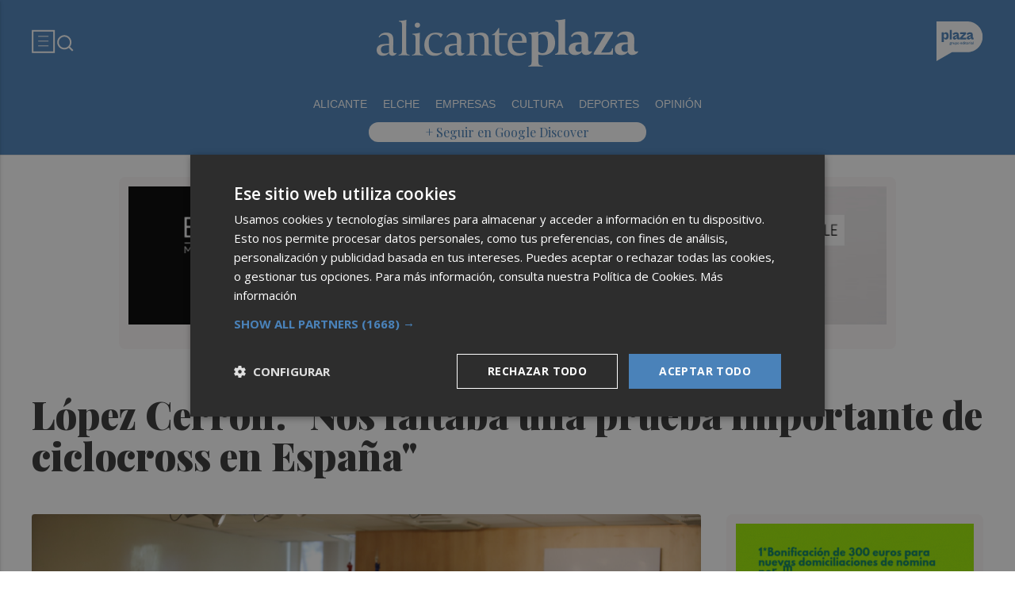

--- FILE ---
content_type: text/html; charset=UTF-8
request_url: https://alicanteplaza.es/lopez-cerron-nos-faltaba-una-prueba-importante-de-ciclocross-en-espana
body_size: 33397
content:
<!DOCTYPE html>
<html lang="es">

<head>
	<!-- METAS 1 -->
	<meta http-equiv="Content-Type" content="text/html; charset=utf-8">
			<meta name="robots" content="index, follow, max-image-preview:large" />
		<meta name="viewport" content="width=device-width, initial-scale=1.0" />
	<meta http-equiv="Cache-Control" content="no-cache, no-store, must-revalidate">
	<meta http-equiv="Pragma" content="no-cache">
	<meta http-equiv="Expires" content="0">

	<!-- // METAS 1 -->
		<title>López Cerrón: &quot;Nos faltaba una prueba importante de ciclocross en España&quot;
 |
			Alicante Plaza	</title>

	<!-- Favicons -->
	<!-- favicons -->
	<!-- Favicon básico en formato .ico -->
	<link rel="icon" href="/web/assets_new/img/alicanteplaza.es/favicons/favicon.ico" sizes="any">

	<!-- Favicon de alta resolución en PNG -->
	<link rel="icon" href="/web/assets_new/img/alicanteplaza.es/favicons/favicon-32x32.png"
		sizes="32x32" type="image/png">
	<link rel="icon" href="/web/assets_new/img/alicanteplaza.es/favicons/favicon-192x192.png"
		sizes="192x192" type="image/png">

	<!-- Apple Touch Icon (para dispositivos iOS) -->
	<link rel="apple-touch-icon"
		href="/web/assets_new/img/alicanteplaza.es/favicons/apple-touch-icon.png" sizes="180x180">

	<!-- Android Icons (para la mayoría de dispositivos Android y Chrome) -->
	<link rel="icon" href="/web/assets_new/img/alicanteplaza.es/favicons/android-chrome-192x192.png"
		sizes="192x192" type="image/png">
	<link rel="icon" href="/web/assets_new/img/alicanteplaza.es/favicons/android-chrome-512x512.png"
		sizes="512x512" type="image/png">

	<!-- Windows Tiles Icon (para dispositivos con Windows) -->
	<meta name="msapplication-square150x150logo"
		content="/web/assets_new/img/alicanteplaza.es/favicons/mstile-150x150.png">

	<!-- Safari Pinned Tab Icon (Safari monocromático) -->
	<link rel="mask-icon" href="/web/assets_new/img/alicanteplaza.es/favicons/safari-pinned-tab.svg"
		color="#5bbad5">


	<link rel="manifest" href="/alicanteplaza.es.webmanifest?2026012019">
	<meta name="msapplication-TileColor" content="#da532c">
	<meta name="theme-color" content="#ffffff">
	<meta name="apple-mobile-web-app-capable" content="no">
	<meta name="application-name" content="Alicante Plaza" />
		<!-- // Favicons -->


	<!-- CSS + FONTS -->
	<link href="https://fonts.googleapis.com/icon?family=Material+Icons" rel="stylesheet">
	<link href="/web/assets_new/dist/style.css?20260120193207" type="text/css" rel="stylesheet" />
	<link href="/web/assets_new/dist/edicionesplaza.css?20260120193207" type="text/css"
		rel="stylesheet" />

	<link rel="preconnect" href="https://fonts.googleapis.com">
	<link rel="preconnect" href="https://fonts.gstatic.com" crossorigin>
	<!-- Roboto serif -->
	<link
		href="https://fonts.googleapis.com/css2?family=DM+Serif+Text:ital@0;1&family=Roboto+Serif:ital,opsz,wght@0,8..144,100..900;1,8..144,100..900&display=swap"
		rel="stylesheet">
	<!-- Asap San serif -->
	<link href="https://fonts.googleapis.com/css2?family=Asap:ital,wght@0,100..900;1,100..900&display=swap"
		rel="stylesheet">
	<!-- Montserrat -->
	<link href="https://fonts.googleapis.com/css2?family=Montserrat:ital,wght@0,100..900;1,100..900&display=swap"
		rel="stylesheet">
	<!-- Open Sans -->
	<link href="https://fonts.googleapis.com/css2?family=Open+Sans:ital,wght@0,300..800;1,300..800&display=swap"
		rel="stylesheet">
	<link
		href="https://fonts.googleapis.com/css2?family=DM+Sans:ital,opsz,wght@0,9..40,100..1000;1,9..40,100..1000&family=Playfair+Display:ital,wght@0,400..900;1,400..900&display=swap"
		rel="stylesheet">
	<link href="https://fonts.cdnfonts.com/css/cabinet-grotesk" rel="stylesheet">
	<!-- // CSS + FONTS -->

	
	<!-- MICRODATA : SCHEMA -->
	<script type="application/ld+json">
		{
			"@context": "http://schema.org",
			"@type": "Organization",
			"url": "https://alicanteplaza.es",
			"logo": "/web/assets/img/favicons/icon-alicanteplaza.es.png"
		}
	</script>

	<script type="application/ld+json">
		{
			"@context": "https://schema.org",
			"@type": "WebSite",
			"url": "https://alicanteplaza.es",
			"potentialAction": {
				"@type": "SearchAction",
				"target": {
					"@type": "EntryPoint",
					"urlTemplate": "https://alicanteplaza.es/?s={search_term_string}"
				},
				"query-input": "required name=search_term_string"
			}
		}
	</script>

	<!-- // MICRODATA : SCHEMA -->


	<!-- METAS -->
			<link rel="canonical" href="https://alicanteplaza.es/alicanteplaza/deportesalicante/lopez-cerron-nos-faltaba-una-prueba-importante-de-ciclocross-en-espana" />
		<link rel="alternate" type="application/rss+xml"
			title="RSS de Noticias de AlicantePlaza en Alicante Plaza"
			href="https://alicanteplaza.es/noticias/rss/alicanteplaza/" />
		<meta property="og:type" content="article">
		<meta property="og:url" content="https://alicanteplaza.es/alicanteplaza/deportesalicante/lopez-cerron-nos-faltaba-una-prueba-importante-de-ciclocross-en-espana">
		<meta property="og:title" content="López Cerrón: &quot;Nos faltaba una prueba importante de ciclocross en España&quot;
">
		<meta property="og:description" content="">
		<meta property="og:image" content="https://d31u1w5651ly23.cloudfront.net/articulos/articulos-436505.jpg">
		<meta property="og:image:width" content="1200" />
		<meta property="og:image:height" content="675" />
		<meta property="og:image:url" content="https://d31u1w5651ly23.cloudfront.net/articulos/articulos-436505.jpg">
		<meta property="og:locale" content="es_ES" />
		<meta property="og:site_name" content="Alicante Plaza" />
		<meta property="og:updated_time" content="2022-04-05 14:06:59" />
		<meta property="og:image:secure_url" content="https://d31u1w5651ly23.cloudfront.net/articulos/articulos-436505.jpg" />
		<meta property="og:image:alt" content="López Cerrón: &quot;Nos faltaba una prueba importante de ciclocross en España&quot;
" />
		<meta property="og:image:type" content="image/jpeg" />
		<meta property="og:video" content="">
		<meta property="og:video:url" content="">
		<meta name="medium" content="news" />
		<meta name="description" content="" />
		<link rel="image_src" href="https://d31u1w5651ly23.cloudfront.net/articulos/articulos-436505.jpg" />
				<meta name="twitter:card" content="summary_large_image">
		<meta name="twitter:site" content="@">
		<meta name="twitter:creator" content="@">
		<meta name="twitter:title" content="López Cerrón: &quot;Nos faltaba una prueba importante de ciclocross en España&quot;
">
		<meta name="twitter:description" content="">
		<meta name="twitter:image:src" content="https://d31u1w5651ly23.cloudfront.net/articulos/articulos-436505.jpg">
		<meta name="twitter:image" content="https://d31u1w5651ly23.cloudfront.net/articulos/articulos-436505.jpg" />
		<meta name="twitter:label1" content="Written by" />
		<meta name="twitter:data1" content="Alicante Plaza" />
		<meta name="twitter:label2" content="Time to read" />
		<meta name="twitter:data2" content="4 minutes" />

		<script type="application/ld+json">
				{
					"@context": "http://schema.org",
					"@type": "Article",
					"headline": "López Cerrón: &quot;Nos faltaba una prueba importante de ciclocross en España&quot;
",
					"image": {
						"@type": "ImageObject",
						"url": "https://d31u1w5651ly23.cloudfront.net/articulos/articulos-436505.jpg",
						"width": 800,
						"height": 600
					},
					"mainEntityOfPage": {
						"@type": "WebPage",
						"@id": "https://alicanteplaza.es/alicanteplaza/deportesalicante/lopez-cerron-nos-faltaba-una-prueba-importante-de-ciclocross-en-espana"
					},
					"description": "",
					"datePublished": "2022-04-05 14:06:59",
					"dateModified": "2022-04-05 14:49:34",
					"author": {
						"@type": "Person",
						"name": "Alicante Plaza"
					},
					"publisher": {
						"@type": "Organization",
						"name": "Alicante Plaza",
						"logo": {
							"@type": "ImageObject",
							"url": "/web/assets/img/favicons/icon-alicanteplaza.es.png",
							"width": 112,
							"height": 112
						}
					}
				}
			</script>
			<!-- // METAS -->

	<!-- JS : JQUERY -->
	<script type="text/javascript" src="https://code.jquery.com/jquery-2.1.1.min.js"></script>
	<!-- // JS : JQUERY -->

	
	<style>

  .REVISTAPLAZA .seguir-google,
.CULTURPLAZA .seguir-google,
.GUIAHEDONISTA .seguir-google,
.PLAZADEPORTIVA .seguir-google,
.PLAZAMOTOR .seguir-google,
.CARTAGENAPLAZA .seguir-google,
.ELCHEPLAZA .seguir-google {
  display: none !important;
}
.MODULO_HORIZ_1 .sec-wrap article .wrap-both .wrap-media {flex: 1 0 calc(25% - 32px);margin-right: 0;max-width: calc(25% - 32px);}@media(max-width:991px) {/*.MODULO_HORIZ_1*/.MODULO_HORIZ_1 .sec-wrap article .wrap-both .wrap-media {max-width: 100%;}/*.MODULO_HORIZ_1*/}

.corporative-pages .wrap-precontent p {
  font-size: 22px;
}

.pag-contacto-footer {
    display: flex; flex-wrap: nowrap;width: 100%;
    justify-content: space-between;
    border-bottom:6px solid var(--primary);align-items:center;
    gap: 24px;
    padding: 48px 16px;
    border-top-left-radius: 5px;
    border-top-right-radius: 5px;
background: #f8f8f8;
}
.pag-contacto-footer .logo{
   width: 33%;
   display: flex;
   align-items:center;
   justify-content: center;
}
.pag-contacto-footer .logo img{
    width: 100%;
    height: auto;
    max-width: 247px;
}.pag-contacto-footer .direccion a{
    font-family: var(--font-1);
    font-weight: 900;
    font-size: 16px;
    text-decoration: none;
    color:#1C1C1C;
    width: 33%;
}
.pag-contacto-footer .box_.box_3{
    position: relative;
    min-height: 1px;
    width: 33%;
    display: flex;
    justify-content:center;
    align-items:center
}
.pag-contacto-footer .box_.box_3 img{
    position: absolute;
    right: 0;
    top: 0;
    width: 274px;height: 140px;opacity: 0.3;}
    .pag-contacto-footer .box_.box_3 a{
        background:var(--color-6) !important;
        color:white;
        max-width: 196px;height: fit-content;
        width: 100%;
    }
    @media(max-width:992px){
        .pag-contacto-footer {
    display: flex; flex-wrap: wrap;width: 100%;
    justify-content: center;
    border-bottom:6px solid var(--primary);align-items:center;
    padding-bottom: 1rem;
    gap: 1rem;
}
.pag-contacto-footer div{
    width:100% !important;
    display: flex;
    justify-content:center
}.pag-contacto-footer .direccion a{
    width: 100%;
    text-align: center;
}
    }
</style>

<style>
.destacado-gris .MODULO_1_1_4 .wrap-otros .pie-noticia .contenedor-redactor span a,
.destacado-gris .MODULO_1_1_4 .wrap-otros .pie-noticia .contenedor-comentarios span {color: var(--gray-1)!important;}
.destacado-gris .MODULO_1_1_4 .first-wrap .wrap-otros .pie-noticia .contenedor-redactor span a,
.destacado-gris .MODULO_1_1_4 .first-wrap .wrap-otros .pie-noticia .contenedor-comentarios span {color: var(--neutral-white)!important;}
</style>

<style>
.wrap-FICHA-ARTICULO.ARTICULO_SIN_PUB .container-mega{
  display: none!important;
}
</style>

<!-- Google Tag Manager -->
<script>(function(w,d,s,l,i){w[l]=w[l]||[];w[l].push({'gtm.start':
            new Date().getTime(),event:'gtm.js'});var f=d.getElementsByTagName(s)[0],
        j=d.createElement(s),dl=l!='dataLayer'?'&l='+l:'';j.async=true;j.src=
        'https://www.googletagmanager.com/gtm.js?id='+i+dl;f.parentNode.insertBefore(j,f);
    })(window,document,'script','dataLayer','GTM-M7JLFMX');</script>
<!-- End Google Tag Manager -->

<!-- Google tag (gtag.js) -->
<script async src="https://www.googletagmanager.com/gtag/js?id=G-2KWQX36KC4"></script>
<script>
  window.dataLayer = window.dataLayer || [];
  function gtag(){dataLayer.push(arguments);}
  gtag('js', new Date());

  gtag('config', 'G-2KWQX36KC4');
</script>
<!-- End Google tag (gtag.js) -->

<!-- Facebook Pixel Code -->
<script>
    !function(f,b,e,v,n,t,s)
    {if(f.fbq)return;n=f.fbq=function(){n.callMethod?
            n.callMethod.apply(n,arguments):n.queue.push(arguments)};
        if(!f._fbq)f._fbq=n;n.push=n;n.loaded=!0;n.version='2.0';
        n.queue=[];t=b.createElement(e);t.async=!0;
        t.src=v;s=b.getElementsByTagName(e)[0];
        s.parentNode.insertBefore(t,s)}(window, document,'script',
            'https://connect.facebook.net/en_US/fbevents.js');
    fbq('init', '442703999710590');
    fbq('track', 'PageView');
</script>
<noscript><img height="1" width="1" style="display:none" src="https://www.facebook.com/tr?id=442703999710590&ev=PageView&noscript=1" /></noscript>
<!-- End Facebook Pixel Code -->

<!-- ONE SIGNAL -->
<script src="https://cdn.onesignal.com/sdks/web/v16/OneSignalSDK.page.js" defer></script>
<script>
  window.OneSignalDeferred = window.OneSignalDeferred || [];
  OneSignalDeferred.push(async function(OneSignal) {
    await OneSignal.init({
      appId: "7266f57b-efb4-4e91-a8a1-a5d7a75fb9c5",
    });
  });
</script>
<!-- END ONE SIGNAL-->
		<style>
		:root {
			--primary:
				#4A82B9			;
			--secondary:
				#23468C			;
		}
	</style>

	<script>
		window.dataLayer = window.dataLayer || [];
		function gtag() { dataLayer.push(arguments); }
	</script>

</head>

<body itemscope itemtype="http://schema.org/WebPage" class="EDPLZA ">

	<!-- Google Tag Manager (noscript) -->
<noscript>
    <iframe src="https://www.googletagmanager.com/ns.html?id=GTM-M7JLFMX" height="0" width="0"
            style="display:none;visibility:hidden"></iframe>
</noscript>
<!-- End Google Tag Manager (noscript) -->

<script type="text/javascript">
!function(){"use strict";function e(e){var t=!(arguments.length>1&&void 0!==arguments[1])||arguments[1],c=document.createElement("script");c.src=e,t?c.type="module":(c.async=!0,c.type="text/javascript",c.setAttribute("nomodule",""));var n=document.getElementsByTagName("script")[0];n.parentNode.insertBefore(c,n)}!function(t,c){!function(t,c,n){var a,o,r;n.accountId=c,null!==(a=t.marfeel)&&void 0!==a||(t.marfeel={}),null!==(o=(r=t.marfeel).cmd)&&void 0!==o||(r.cmd=[]),t.marfeel.config=n;var i="https://sdk.mrf.io/statics";e("".concat(i,"/marfeel-sdk.js?id=").concat(c),!0),e("".concat(i,"/marfeel-sdk.es5.js?id=").concat(c),!1)}(t,c,arguments.length>2&&void 0!==arguments[2]?arguments[2]:{})}(window,3198,{} /* Config */)}();
</script>	<section id="site-adv-side-banners" class="ad-wrapper-side">
			</section>
	
	<div class="BN BN-MEGATOP">
			</div>

	<!-- Wrap HEADER -->
	<div class="wrap-HEADER pin-top">

		<!-- destacados start -->
							<!-- destacados end -->

		<!-- CORPORATIVO -->
		<div class="wrap-TRIPLE wrap-CORP">
			<div class="container">
				<!-- Left -->
				<div class="CORP-left">
					<a class="button-collapse" href="#" data-activates="slide-out">
						<svg id="Layer_1" data-name="Layer 1" width="30" height="30" viewBox="0 0 30 30" fill="none"
							xmlns="http://www.w3.org/2000/svg">
							<rect x="1.14307" y="1.79688" width="27" height="27" stroke="#FFFFFF" stroke-width="2" />
							<line x1="8.14307" y1="8.79688" x2="21.1431" y2="8.79688" stroke="#FFFFFF" />
							<line x1="8.14307" y1="14.7969" x2="21.1431" y2="14.7969" stroke="#FFFFFF" />
							<line x1="8.14307" y1="20.7969" x2="21.1431" y2="20.7969" stroke="#FFFFFF" />
						</svg>
					</a>
					<a class="cd-search-trigger" href="#cd-search">
						<svg id="Layer_1" data-name="Layer 1" width="25" height="25" viewBox="0 0 25 25" fill="none"
							xmlns="http://www.w3.org/2000/svg">
							<path
								d="M18.1741 16.9139L22.4571 21.1959L21.0421 22.6109L16.7601 18.3279C15.1668 19.6051 13.1851 20.2998 11.1431 20.2969C6.17507 20.2969 2.14307 16.2649 2.14307 11.2969C2.14307 6.32888 6.17507 2.29688 11.1431 2.29688C16.1111 2.29688 20.1431 6.32888 20.1431 11.2969C20.146 13.3389 19.4513 15.3206 18.1741 16.9139ZM16.1681 16.1719C17.4369 14.8666 18.1456 13.1172 18.1431 11.2969C18.1431 7.42987 15.0101 4.29688 11.1431 4.29688C7.27607 4.29688 4.14307 7.42987 4.14307 11.2969C4.14307 15.1639 7.27607 18.2969 11.1431 18.2969C12.9634 18.2994 14.7128 17.5907 16.0181 16.3219L16.1681 16.1719Z"
								fill="#FFFFFF" />
						</svg>
					</a>
				</div>
				<!-- // Left -->

				<!-- Center -->
				<div class="CORP-center">
					<h1><a class="wrap-logo "
							title="López Cerrón: "Nos faltaba una prueba importante de ciclocross en España"
 &middot; AlicantePlaza &middot; Alicante Plaza" href="//alicanteplaza.es/ " style="background-image: url(/web/assets_new/img/alicanteplaza.es/logos/logo-alicanteplaza.es-blanco.png?v=1768933927);"></a></h1>
				</div>
				<!-- Center -->

				<!-- Right -->
				<div id="contenedor-login-header" class="CORP-right">

					<!-- dropdown grupo plaza menu de navegacion con enlaces a los periódicos -->
					<a id="btn-enlaces-periodicos" class="modal-trigger" style="margin-left:auto;"
						href="#modal-enlaces-periodicos"><img src="/web/assets_new/img/decor/btn-grupoplaza-blanco.svg"
							alt="Grupo PLaza"></a>
					<!-- dropdown grupo plaza menu de navegacion con enlaces a los periódicos -->

				</div>
				<!-- // Right -->
			</div>
		</div>
		<!-- // CORPORATIVO -->

		<!-- NAVEGACION - NAV -->
		<div class="wrap-TRIPLE wrap-NAV">
			<!-- Bottom -->
			<div class="NAV-Bottom">
				<div class="container">
					<nav>
						<ul>
							<li><a href="/alicante/">ALICANTE </a></li><li><a href="/elcheplaza/">ELCHE</a></li><li><a href="/empresas/">EMPRESAS </a></li><li><a href="/cultura/">CULTURA </a></li><li><a href="/deportesalicante/">DEPORTES</a></li><li><a href="/opinionalicante/">OPINIÓN</a></li>
						</ul>
					</nav>
				</div>
			</div>
			<!-- // Bottom -->
			<!-- nav only plazadeportiva -->
						<!-- nav only plazadeportiva -->

			<div class="seguir-google">
									<a href="https://profile.google.com/cp/Cg0vZy8xMWMycG1xeXps">+ Seguir en Google Discover</a>
																			</div>
		</div>
		<!-- // NAVEGACION - NAV -->

	</div>
	<!-- // Wrap HEADER -->

	<!------------------------------------------------------------------------------------------------------------------------------------------------------------>
	<!------------------------------------------------------------------------------------------------------------------------------------------------------------>
	<!------------------------------------------------------------------------------------------------------------------------------------------------------------>
	<!------------------------------------------------------------------------------------------------------------------------------------------------------------>


	<!-- MAIN -->
	<main class="cd-main-content">


<!-- SCRIPTS -->
<script src="https://content.jwplatform.com/libraries/rMdMtb6P.js"></script>
<script>
	jwplayer.key = "nzPkBt4miUXbeS/9sTWvdHPTtBNo0QfiLRD2fw==";
</script>
<!-- // SCRIPTS -->
<article itemscope itemtype="http://schema.org/NewsArticle" class="ficha-articulo">

	<!-- METAS -->
	<meta itemprop="mainEntityOfPage"
		content="https://alicanteplaza.es/plazadeportiva/452961/lopez-cerron-nos-faltaba-una-prueba-importante-de-ciclocross-en-espana/">
	<span itemprop="publisher" itemscope="" itemtype="https://schema.org/Organization">
		<meta itemprop="url" content="https://alicanteplaza.es" />
		<meta itemprop="name" content="Alicante Plaza" />
		<span itemprop="logo" itemscope itemtype="https://schema.org/ImageObject">
			<meta itemprop="url"
				content="https://alicanteplaza.es/web/assets_new/img//apple-touch-icon-152x152.png" />
			<meta itemprop="width" content="152" />
			<meta itemprop="height" content="152" />
		</span>
	</span>
	<!-- // METAS -->

	<div
		class="wrap-FICHA-ARTICULO wrap-FICHA-ARTICULO ">

		<div class="container">

			<div class="row">
				<div class="col s12">
					<div class="wrap-FULL">
						<div class='container-mega'>	<div id="BN-p4EyIJ4kxjfLbNKjiZ2X"></div>
	<script>
		let banners_p4EyIJ4kxjfLbNKjiZ2X = ["<!-- BN -->\n<!-- \/\/BN ID 6664|articulo|wrapper|mega| Numero:1 -->\n<div class=BN>\n<a id='banner_desktop_movil_1_666420012026073207' href='\/web\/assets\/contenedores\/banners\/banner_control_de_clicks.php?id=6664'><img width='100%' src='\/\/d31u1w5651ly23.cloudfront.net\/media\/media-6664.gif' \/><\/a><a id='banner_desktop_movil_3_666420012026073207' style='display:none;' href='\/web\/assets\/contenedores\/banners\/banner_control_de_clicks.php?id=6664'><img width='100%' src='\/\/d31u1w5651ly23.cloudfront.net\/media\/mediasm-6664.gif' \/><\/a><script> if ($(window).width()<=600){ $('#banner_desktop_movil_1_666420012026073207').hide(); $('#banner_desktop_movil_3_666420012026073207').show(); } if ($(window).width()>600){ $('#banner_desktop_movil_1_666420012026073207').show(); $('#banner_desktop_movil_3_666420012026073207').hide(); }<\/script>\n<\/div>\n<!-- \/\/BN ID 6664|articulo|wrapper|mega|  Numero:1 -->\n<!-- \/\/BN -->\n","<script>window.onload = function() {\t$.ajax({url:'https:\/\/turismo.cartagena.es\/'});\t}<\/script><!-- BN -->\n<!-- \/\/BN ID 8201|articulo|wrapper|mega| Numero:1 -->\n<div class=BN>\n<a href='\/web\/assets\/contenedores\/banners\/banner_control_de_clicks.php?id=8201' target='_blank'><img src='\/\/d31u1w5651ly23.cloudfront.net\/media\/media-8201.jpg' width='' height='' alt=''><\/a>\n<\/div>\n<!-- \/\/BN ID 8201|articulo|wrapper|mega|  Numero:1 -->\n<!-- \/\/BN -->\n","<script>window.onload = function() {\t$.ajax({url:'https:\/\/turismo.cartagena.es\/'});\t}<\/script><!-- BN -->\n<!-- \/\/BN ID 8202|articulo|wrapper|mega| Numero:1 -->\n<div class=BN>\n<a href='\/web\/assets\/contenedores\/banners\/banner_control_de_clicks.php?id=8202' target='_blank'><img src='\/\/d31u1w5651ly23.cloudfront.net\/media\/media-8202.jpg' width='' height='' alt=''><\/a>\n<\/div>\n<!-- \/\/BN ID 8202|articulo|wrapper|mega|  Numero:1 -->\n<!-- \/\/BN -->\n"];
					let banners_analytics_p4EyIJ4kxjfLbNKjiZ2X = [{"banner_id":6664,"banner_name":"MEGA_AP_IMED-BALANCE_FULL_6AGO-A-31DIC25","banner_position":"mega_1","banner_edicion":"Alicante Plaza","banner_portada":"AlicantePlaza","banner_articulo":452961,"banner_url":"https:\/\/alicanteplaza.es\/alicanteplaza\/deportesalicante\/lopez-cerron-nos-faltaba-una-prueba-importante-de-ciclocross-en-espana"},{"banner_id":8201,"banner_name":"  MEGA_AYTO.CARTAGENA - FITUR2026_ AP+MP+VP_ HOME+SECC_DEL 19-ENE-A-19-0226","banner_position":"mega_1","banner_edicion":"Alicante Plaza","banner_portada":"AlicantePlaza","banner_articulo":452961,"banner_url":"https:\/\/alicanteplaza.es\/alicanteplaza\/deportesalicante\/lopez-cerron-nos-faltaba-una-prueba-importante-de-ciclocross-en-espana"},{"banner_id":8202,"banner_name":"MEGA_AYTO.CARTAGENA - FITUR2026_ AP+MP+_ HOME+SECCS_DEL 19-ENE-A-19-0226","banner_position":"mega_1","banner_edicion":"Alicante Plaza","banner_portada":"AlicantePlaza","banner_articulo":452961,"banner_url":"https:\/\/alicanteplaza.es\/alicanteplaza\/deportesalicante\/lopez-cerron-nos-faltaba-una-prueba-importante-de-ciclocross-en-espana"}];
			let banners_ids_p4EyIJ4kxjfLbNKjiZ2X = [6664,8201,8202];
		
		if (banners_p4EyIJ4kxjfLbNKjiZ2X.length > 0) {
			let randomIndex_p4EyIJ4kxjfLbNKjiZ2X = Math.floor(Math.random() * banners_p4EyIJ4kxjfLbNKjiZ2X.length);
			let bannerContainer_p4EyIJ4kxjfLbNKjiZ2X = document.getElementById("BN-p4EyIJ4kxjfLbNKjiZ2X");

			if (bannerContainer_p4EyIJ4kxjfLbNKjiZ2X) {
				// Insertar el banner seleccionado

									//console.log("Banner p4EyIJ4kxjfLbNKjiZ2X: " + randomIndex_p4EyIJ4kxjfLbNKjiZ2X);
					let datalayer_array = banners_analytics_p4EyIJ4kxjfLbNKjiZ2X[randomIndex_p4EyIJ4kxjfLbNKjiZ2X];
					let id_banner_cargado = banners_ids_p4EyIJ4kxjfLbNKjiZ2X[randomIndex_p4EyIJ4kxjfLbNKjiZ2X];
					bannerContainer_p4EyIJ4kxjfLbNKjiZ2X.innerHTML = banners_p4EyIJ4kxjfLbNKjiZ2X[randomIndex_p4EyIJ4kxjfLbNKjiZ2X];
				
				// Extraer y ejecutar scripts manualmente
				let scripts = bannerContainer_p4EyIJ4kxjfLbNKjiZ2X.querySelectorAll("script");
				let hasDCM = false;

				// Función para cargar scripts dinámicamente
				const loadScripts = () => {
					return new Promise((resolve, reject) => {
						let loadedScripts = 0;
						let totalScripts = scripts.length;

						if (totalScripts === 0) {
							resolve(); // Si no hay scripts, resolver inmediatamente
							return;
						}

						scripts.forEach(script => {
							if (script.src && script.src.includes("googletagservices.com/dcm/dcmads.js")) {
								// Cargar el script de DCM en un iframe para evitar document.write
								const iframe = document.createElement('iframe');
								iframe.style.display = 'none'; // Oculta el iframe
								document.body.appendChild(iframe);

								const iframeDoc = iframe.contentDocument || iframe.contentWindow.document;
								iframeDoc.open();
								iframeDoc.write(`
								<script src="${script.src}"><\/script>
							`);
								iframeDoc.close();

								// Verificar si DCM se ha cargado correctamente
								const checkDCM = () => {
									if (typeof window.dcmads !== "undefined" && typeof window.dcmads.refresh === "function") {
										hasDCM = true;
										resolve();
									} else {
										setTimeout(checkDCM, 100); // Reintentar después de 100ms
									}
								};
								checkDCM();
							} else if (script.src) {
								// Cargar otros scripts de manera asíncrona
								const newScript = document.createElement("script");
								newScript.src = script.src;
								newScript.async = true;
								newScript.onload = () => {
									loadedScripts++;
									if (loadedScripts === totalScripts) {
										resolve();
									}
								};
								newScript.onerror = () => {
									console.error("Error loading script:", script.src);
									reject();
								};
								document.body.appendChild(newScript);
							} else {
								// Ejecutar scripts inline
								const newScript = document.createElement("script");
								newScript.textContent = script.innerHTML;
								document.body.appendChild(newScript);
								loadedScripts++;
								if (loadedScripts === totalScripts) {
									resolve();
								}
							}
						});
					});
				};

				// Cargar scripts y notificar a GTM
				loadScripts()
					.then(() => {
													// Notificar a GTM que el banner se ha cargado
							if (typeof window.dataLayer !== "undefined" && Array.isArray(window.dataLayer)) {
								gtag('event', 'banner_view', datalayer_array);
								console.log("Evento 'banner_view' enviado a GA4:");
								console.log(datalayer_array);
							} else {
								console.warn("dataLayer no está definido. ¿Está cargado Google Tag Manager?");
							}

							document.addEventListener("DOMContentLoaded", function () {
								const divId = "BN-p4EyIJ4kxjfLbNKjiZ2X";
								const container = document.getElementById(divId);

								if (container) {
									container.addEventListener("click", function (e) {
										const link = e.target.closest("a");
										if (link && container.contains(link)) {
											e.preventDefault(); // Evita la navegación inmediata

											// Lanza el evento de Google Analytics
											gtag('event', 'banner_click', datalayer_array);

											console.log("Evento 'banner_click' enviado a GA4:");
											console.log(datalayer_array);

											// Espera un momento antes de seguir al enlace, para asegurar el envío del evento
											setTimeout(() => {
												window.open(link.href);
											}, 200); // Puedes ajustar el retardo si es necesario
										}
									});
								}
							});
											})
					.catch(error => {
						console.error("Error loading scripts:", error);
					});
			} else {
				console.error("Banner container not found: BN-p4EyIJ4kxjfLbNKjiZ2X");
			}
		} else {
			console.log("No banners available for token: p4EyIJ4kxjfLbNKjiZ2X");
		}
	</script>
	</div>						<!-- wrap-tit -->
						<div class="wrap-tit">
																																																																<h2 class="cate" itemprop="contentLocation"><a
										href="//alicanteplaza.es/plazadeportiva">plazadeportiva</a>
								</h2>
								
														<h1 itemprop="headline">López Cerrón: "Nos faltaba una prueba importante de ciclocross en España"
</h1>
														<meta itemprop="datePublished" content="2022-04-05 14:06:59.000000 CEST">
														<meta itemprop="dateModified" content="2022-04-05 14:49:34.000000 CEST">
														
							<!-- iframe podcast -->
														<!-- iframe podcast -->

						</div>
						<!-- // wrap-tit  -->

						
						<!-- media, autor & date if blog -->
													<!-- wrap-media -->

<div class="wrap-media ">

  <figure itemprop="image" itemscope itemtype="https://schema.org/ImageObject">
        <div class="img-wrap">
      <img onerror="this.onerror=null; this.src='/web/assets/img/sin-imagen.jpg';" src="//d31u1w5651ly23.cloudfront.net/articulos/articulos-436505.jpg" alt=" - " title=" - " itemprop="url" />
    </div>
    
  </figure>


</div>
<!-- // wrap-media -->												<!-- media, autor & date if blog -->

						<!-- CONTENIDO ARTICULO -->
						<!-- COLUMNA-DER -->
						<div class="COLUMNA-DER">


														<div id="roba_desktop_1">
									<div id="BN-vlbuhgaE1mkB8IhtlDTU"></div>
	<script>
		let banners_vlbuhgaE1mkB8IhtlDTU = ["<!-- BN -->\n<!-- \/\/BN ID 7980|articulo|wrapper|roba2x| Numero:1 -->\n<div class=BN>\n<a href='\/web\/assets\/contenedores\/banners\/banner_control_de_clicks.php?id=7980' target='_blank'><img src='\/\/d31u1w5651ly23.cloudfront.net\/media\/media-7980.gif' width='' height='' alt=''><\/a>\n<\/div>\n<!-- \/\/BN ID 7980|articulo|wrapper|roba2x|  Numero:1 -->\n<!-- \/\/BN -->\n"];
					let banners_analytics_vlbuhgaE1mkB8IhtlDTU = [{"banner_id":7980,"banner_name":"300X600_AP+MP_CRC-CAJARURALCENTRAL-HAZ-MATCH_ROS_12DIC-A-31DICI26","banner_position":"roba2x_1","banner_edicion":"Alicante Plaza","banner_portada":"AlicantePlaza","banner_articulo":452961,"banner_url":"https:\/\/alicanteplaza.es\/alicanteplaza\/deportesalicante\/lopez-cerron-nos-faltaba-una-prueba-importante-de-ciclocross-en-espana"}];
			let banners_ids_vlbuhgaE1mkB8IhtlDTU = [7980];
		
		if (banners_vlbuhgaE1mkB8IhtlDTU.length > 0) {
			let randomIndex_vlbuhgaE1mkB8IhtlDTU = Math.floor(Math.random() * banners_vlbuhgaE1mkB8IhtlDTU.length);
			let bannerContainer_vlbuhgaE1mkB8IhtlDTU = document.getElementById("BN-vlbuhgaE1mkB8IhtlDTU");

			if (bannerContainer_vlbuhgaE1mkB8IhtlDTU) {
				// Insertar el banner seleccionado

									//console.log("Banner vlbuhgaE1mkB8IhtlDTU: " + randomIndex_vlbuhgaE1mkB8IhtlDTU);
					let datalayer_array = banners_analytics_vlbuhgaE1mkB8IhtlDTU[randomIndex_vlbuhgaE1mkB8IhtlDTU];
					let id_banner_cargado = banners_ids_vlbuhgaE1mkB8IhtlDTU[randomIndex_vlbuhgaE1mkB8IhtlDTU];
					bannerContainer_vlbuhgaE1mkB8IhtlDTU.innerHTML = banners_vlbuhgaE1mkB8IhtlDTU[randomIndex_vlbuhgaE1mkB8IhtlDTU];
				
				// Extraer y ejecutar scripts manualmente
				let scripts = bannerContainer_vlbuhgaE1mkB8IhtlDTU.querySelectorAll("script");
				let hasDCM = false;

				// Función para cargar scripts dinámicamente
				const loadScripts = () => {
					return new Promise((resolve, reject) => {
						let loadedScripts = 0;
						let totalScripts = scripts.length;

						if (totalScripts === 0) {
							resolve(); // Si no hay scripts, resolver inmediatamente
							return;
						}

						scripts.forEach(script => {
							if (script.src && script.src.includes("googletagservices.com/dcm/dcmads.js")) {
								// Cargar el script de DCM en un iframe para evitar document.write
								const iframe = document.createElement('iframe');
								iframe.style.display = 'none'; // Oculta el iframe
								document.body.appendChild(iframe);

								const iframeDoc = iframe.contentDocument || iframe.contentWindow.document;
								iframeDoc.open();
								iframeDoc.write(`
								<script src="${script.src}"><\/script>
							`);
								iframeDoc.close();

								// Verificar si DCM se ha cargado correctamente
								const checkDCM = () => {
									if (typeof window.dcmads !== "undefined" && typeof window.dcmads.refresh === "function") {
										hasDCM = true;
										resolve();
									} else {
										setTimeout(checkDCM, 100); // Reintentar después de 100ms
									}
								};
								checkDCM();
							} else if (script.src) {
								// Cargar otros scripts de manera asíncrona
								const newScript = document.createElement("script");
								newScript.src = script.src;
								newScript.async = true;
								newScript.onload = () => {
									loadedScripts++;
									if (loadedScripts === totalScripts) {
										resolve();
									}
								};
								newScript.onerror = () => {
									console.error("Error loading script:", script.src);
									reject();
								};
								document.body.appendChild(newScript);
							} else {
								// Ejecutar scripts inline
								const newScript = document.createElement("script");
								newScript.textContent = script.innerHTML;
								document.body.appendChild(newScript);
								loadedScripts++;
								if (loadedScripts === totalScripts) {
									resolve();
								}
							}
						});
					});
				};

				// Cargar scripts y notificar a GTM
				loadScripts()
					.then(() => {
													// Notificar a GTM que el banner se ha cargado
							if (typeof window.dataLayer !== "undefined" && Array.isArray(window.dataLayer)) {
								gtag('event', 'banner_view', datalayer_array);
								console.log("Evento 'banner_view' enviado a GA4:");
								console.log(datalayer_array);
							} else {
								console.warn("dataLayer no está definido. ¿Está cargado Google Tag Manager?");
							}

							document.addEventListener("DOMContentLoaded", function () {
								const divId = "BN-vlbuhgaE1mkB8IhtlDTU";
								const container = document.getElementById(divId);

								if (container) {
									container.addEventListener("click", function (e) {
										const link = e.target.closest("a");
										if (link && container.contains(link)) {
											e.preventDefault(); // Evita la navegación inmediata

											// Lanza el evento de Google Analytics
											gtag('event', 'banner_click', datalayer_array);

											console.log("Evento 'banner_click' enviado a GA4:");
											console.log(datalayer_array);

											// Espera un momento antes de seguir al enlace, para asegurar el envío del evento
											setTimeout(() => {
												window.open(link.href);
											}, 200); // Puedes ajustar el retardo si es necesario
										}
									});
								}
							});
											})
					.catch(error => {
						console.error("Error loading scripts:", error);
					});
			} else {
				console.error("Banner container not found: BN-vlbuhgaE1mkB8IhtlDTU");
			}
		} else {
			console.log("No banners available for token: vlbuhgaE1mkB8IhtlDTU");
		}
	</script>
								</div>
							<div id="roba_desktop_1">
									<div id="BN-3DDvJsHjqLZX2TcXnx6t"></div>
	<script>
		let banners_3DDvJsHjqLZX2TcXnx6t = ["<!-- BN -->\n<!-- \/\/BN ID 6654|articulo|wrapper|roba| Numero:1 -->\n<div class=BN>\n<a href='\/web\/assets\/contenedores\/banners\/banner_control_de_clicks.php?id=6654' target='_blank'><img src='\/\/d31u1w5651ly23.cloudfront.net\/media\/media-6654.gif' width='' height='' alt=''><\/a>\n<\/div>\n<!-- \/\/BN ID 6654|articulo|wrapper|roba|  Numero:1 -->\n<!-- \/\/BN -->\n","<!-- BN -->\n<!-- \/\/BN ID 8152|articulo|wrapper|roba| Numero:1 -->\n<div class=BN>\n<a href='\/web\/assets\/contenedores\/banners\/banner_control_de_clicks.php?id=8152' target='_blank'><img src='\/\/d31u1w5651ly23.cloudfront.net\/media\/media-8152.gif' width='' height='' alt=''><\/a>\n<\/div>\n<!-- \/\/BN ID 8152|articulo|wrapper|roba|  Numero:1 -->\n<!-- \/\/BN -->\n","<!-- BN -->\n<!-- \/\/BN ID 8014|articulo|wrapper|roba| Numero:1 -->\n<div class=BN>\n<a href='\/web\/assets\/contenedores\/banners\/banner_control_de_clicks.php?id=8014' target='_blank'><img src='\/\/d31u1w5651ly23.cloudfront.net\/media\/media-8014.gif' width='' height='' alt=''><\/a>\n<\/div>\n<!-- \/\/BN ID 8014|articulo|wrapper|roba|  Numero:1 -->\n<!-- \/\/BN -->\n"];
					let banners_analytics_3DDvJsHjqLZX2TcXnx6t = [{"banner_id":6654,"banner_name":"300X300_AP_IMED-BALANCE_ROS_6AGO25","banner_position":"roba_1","banner_edicion":"Alicante Plaza","banner_portada":"AlicantePlaza","banner_articulo":452961,"banner_url":"https:\/\/alicanteplaza.es\/alicanteplaza\/deportesalicante\/lopez-cerron-nos-faltaba-una-prueba-importante-de-ciclocross-en-espana"},{"banner_id":8152,"banner_name":"300X300_AP_THEDIGITALTHINKING-ANUARIO_ROS_15-A-29ENE26","banner_position":"roba_1","banner_edicion":"Alicante Plaza","banner_portada":"AlicantePlaza","banner_articulo":452961,"banner_url":"https:\/\/alicanteplaza.es\/alicanteplaza\/deportesalicante\/lopez-cerron-nos-faltaba-una-prueba-importante-de-ciclocross-en-espana"},{"banner_id":8014,"banner_name":"300X300_AP_ASISA-BIENVEJECER_ROS_1-A-31ENE26","banner_position":"roba_1","banner_edicion":"Alicante Plaza","banner_portada":"AlicantePlaza","banner_articulo":452961,"banner_url":"https:\/\/alicanteplaza.es\/alicanteplaza\/deportesalicante\/lopez-cerron-nos-faltaba-una-prueba-importante-de-ciclocross-en-espana"}];
			let banners_ids_3DDvJsHjqLZX2TcXnx6t = [6654,8152,8014];
		
		if (banners_3DDvJsHjqLZX2TcXnx6t.length > 0) {
			let randomIndex_3DDvJsHjqLZX2TcXnx6t = Math.floor(Math.random() * banners_3DDvJsHjqLZX2TcXnx6t.length);
			let bannerContainer_3DDvJsHjqLZX2TcXnx6t = document.getElementById("BN-3DDvJsHjqLZX2TcXnx6t");

			if (bannerContainer_3DDvJsHjqLZX2TcXnx6t) {
				// Insertar el banner seleccionado

									//console.log("Banner 3DDvJsHjqLZX2TcXnx6t: " + randomIndex_3DDvJsHjqLZX2TcXnx6t);
					let datalayer_array = banners_analytics_3DDvJsHjqLZX2TcXnx6t[randomIndex_3DDvJsHjqLZX2TcXnx6t];
					let id_banner_cargado = banners_ids_3DDvJsHjqLZX2TcXnx6t[randomIndex_3DDvJsHjqLZX2TcXnx6t];
					bannerContainer_3DDvJsHjqLZX2TcXnx6t.innerHTML = banners_3DDvJsHjqLZX2TcXnx6t[randomIndex_3DDvJsHjqLZX2TcXnx6t];
				
				// Extraer y ejecutar scripts manualmente
				let scripts = bannerContainer_3DDvJsHjqLZX2TcXnx6t.querySelectorAll("script");
				let hasDCM = false;

				// Función para cargar scripts dinámicamente
				const loadScripts = () => {
					return new Promise((resolve, reject) => {
						let loadedScripts = 0;
						let totalScripts = scripts.length;

						if (totalScripts === 0) {
							resolve(); // Si no hay scripts, resolver inmediatamente
							return;
						}

						scripts.forEach(script => {
							if (script.src && script.src.includes("googletagservices.com/dcm/dcmads.js")) {
								// Cargar el script de DCM en un iframe para evitar document.write
								const iframe = document.createElement('iframe');
								iframe.style.display = 'none'; // Oculta el iframe
								document.body.appendChild(iframe);

								const iframeDoc = iframe.contentDocument || iframe.contentWindow.document;
								iframeDoc.open();
								iframeDoc.write(`
								<script src="${script.src}"><\/script>
							`);
								iframeDoc.close();

								// Verificar si DCM se ha cargado correctamente
								const checkDCM = () => {
									if (typeof window.dcmads !== "undefined" && typeof window.dcmads.refresh === "function") {
										hasDCM = true;
										resolve();
									} else {
										setTimeout(checkDCM, 100); // Reintentar después de 100ms
									}
								};
								checkDCM();
							} else if (script.src) {
								// Cargar otros scripts de manera asíncrona
								const newScript = document.createElement("script");
								newScript.src = script.src;
								newScript.async = true;
								newScript.onload = () => {
									loadedScripts++;
									if (loadedScripts === totalScripts) {
										resolve();
									}
								};
								newScript.onerror = () => {
									console.error("Error loading script:", script.src);
									reject();
								};
								document.body.appendChild(newScript);
							} else {
								// Ejecutar scripts inline
								const newScript = document.createElement("script");
								newScript.textContent = script.innerHTML;
								document.body.appendChild(newScript);
								loadedScripts++;
								if (loadedScripts === totalScripts) {
									resolve();
								}
							}
						});
					});
				};

				// Cargar scripts y notificar a GTM
				loadScripts()
					.then(() => {
													// Notificar a GTM que el banner se ha cargado
							if (typeof window.dataLayer !== "undefined" && Array.isArray(window.dataLayer)) {
								gtag('event', 'banner_view', datalayer_array);
								console.log("Evento 'banner_view' enviado a GA4:");
								console.log(datalayer_array);
							} else {
								console.warn("dataLayer no está definido. ¿Está cargado Google Tag Manager?");
							}

							document.addEventListener("DOMContentLoaded", function () {
								const divId = "BN-3DDvJsHjqLZX2TcXnx6t";
								const container = document.getElementById(divId);

								if (container) {
									container.addEventListener("click", function (e) {
										const link = e.target.closest("a");
										if (link && container.contains(link)) {
											e.preventDefault(); // Evita la navegación inmediata

											// Lanza el evento de Google Analytics
											gtag('event', 'banner_click', datalayer_array);

											console.log("Evento 'banner_click' enviado a GA4:");
											console.log(datalayer_array);

											// Espera un momento antes de seguir al enlace, para asegurar el envío del evento
											setTimeout(() => {
												window.open(link.href);
											}, 200); // Puedes ajustar el retardo si es necesario
										}
									});
								}
							});
											})
					.catch(error => {
						console.error("Error loading scripts:", error);
					});
			} else {
				console.error("Banner container not found: BN-3DDvJsHjqLZX2TcXnx6t");
			}
		} else {
			console.log("No banners available for token: 3DDvJsHjqLZX2TcXnx6t");
		}
	</script>
								</div>

							<div class="container">
								<div class="row">
									<div class="col s12 l12">
										<p class="lo-mas-leido-cabecero">
											<span>Últimas
													Noticias</span>
										</p>
										<ul class="ul-lo-mas-leido">
																							<li>
													<a href="/alicanteplaza/comunitat-valenciana/alberto-martin-moratilla-nombrado-inspector-jefe-del-servicio-operativo-de-los-bomberos-de-la-diputacion-de-alicante">
														<div class="div-number first-number">
															<span>
																1															</span>
														</div>
														Alberto Martín Moratilla, nombrado inspector jefe del servicio operativo de los bomberos de la Diputación de Alicante													</a>
												</li>
																								<li>
													<a href="/alicanteplaza/alicante/alicante-insta-a-evitar-restos-de-comida-en-las-terrazas-hosteleras-para-evitar-plagas">
														<div class="div-number first-number">
															<span>
																2															</span>
														</div>
														Alicante insta a evitar restos de comida en las terrazas hosteleras para evitar plagas													</a>
												</li>
																								<li>
													<a href="/alicanteplaza/alicante/alicante-activa-la-contrata-de-reparacion-de-aceras-por-8-millones-con-obras-en-rabasa-y-san-juan">
														<div class="div-number first-number">
															<span>
																3															</span>
														</div>
														Alicante activa la contrata de reparación de aceras por 8 millones con obras en Rabasa y San Juan													</a>
												</li>
																								<li>
													<a href="/alicanteplaza/alicante/compromis-denuncia-que-el-pp-solo-ha-ejecutado-el-5-de-las-obras-educativas-prometidas-en-alicante">
														<div class="div-number first-number">
															<span>
																4															</span>
														</div>
														Compromís denuncia que el PP solo ha ejecutado el 5% de las obras educativas prometidas en Alicante													</a>
												</li>
																								<li>
													<a href="/alicanteplaza/cultura/lucas-colman-y-david-otero-llegan-este-fin-de-semana-a-la-sala-euterpe">
														<div class="div-number first-number">
															<span>
																5															</span>
														</div>
														Lucas Colman y David Otero se suben este fin de semana al escenario de la sala Euterpe													</a>
												</li>
																						</ul>
									</div>
								</div>
							</div>

							<!-- suscribe wathsapp -->
							<div class="container">
								<div class="row">
									<div class="col s12 l12">

										<div class="module_box">
											<img class="float_image"
												src="/web/assets_new/img/decor/suscribe-whatsapp.png"
												alt="Suscríbe al canal de whatsapp">
											<div class="content__ mid_content">
												<p>Suscríbete al canal de Whatsapp</p>
												<p>Siempre al día de las últimas noticias</p>
											</div>
											<div class="content__ last_content">
												<a href="https://whatsapp.com/channel/0029VaL4nnjKbYMEov0tpy3e" target="_blank"
													class="btn_ btn_white_black">¡Quiero suscribirme!</a>
											</div>
										</div>

										<!-- MODULE ESPECIAL PARA CULTURPLAZA -->
										<div class="module_box module_box_culturplaza">
											<img class="float_image"
												src="/web/assets_new/img/decor/recibe-toda-la-actualidad.png"
												alt="Suscríbe nuestro newsletter">
											<div class="content__ mid_content">
												<p>Suscríbete nuestro newsletter</p>
												<p>Siempre al día de las últimas noticias</p>
											</div>
											<div class="content__ last_content">
												<button class="btn_ btn_white_black">¡Quiero suscribirme!</button>
											</div>
										</div>
										<!-- MODULE ESPECIAL PARA CULTURPLAZA -->

									</div>
								</div>
							</div>
							<!-- suscribe wathsapp -->

							<div id="roba_desktop_2">
									<div id="BN-QmIx4M6s8nulrotUZiLg"></div>
	<script>
		let banners_QmIx4M6s8nulrotUZiLg = ["<script>window.onload = function() {\t$.ajax({url:'https:\/\/turismo.cartagena.es\/'});\t}<\/script><!-- BN -->\n<!-- \/\/BN ID 8198|articulo|wrapper|roba| Numero:2 -->\n<div class=BN>\n<a href='\/web\/assets\/contenedores\/banners\/banner_control_de_clicks.php?id=8198' target='_blank'><img src='\/\/d31u1w5651ly23.cloudfront.net\/media\/media-8198.jpg' width='' height='' alt=''><\/a>\n<\/div>\n<!-- \/\/BN ID 8198|articulo|wrapper|roba|  Numero:2 -->\n<!-- \/\/BN -->\n","<!-- BN -->\n<!-- \/\/BN ID 8182|articulo|wrapper|roba| Numero:2 -->\n<div class=BN>\n<a href='\/web\/assets\/contenedores\/banners\/banner_control_de_clicks.php?id=8182' target='_blank'><img src='\/\/d31u1w5651ly23.cloudfront.net\/media\/media-8182.jpg' width='' height='' alt=''><\/a>\n<\/div>\n<!-- \/\/BN ID 8182|articulo|wrapper|roba|  Numero:2 -->\n<!-- \/\/BN -->\n","<!-- BN -->\n<!-- \/\/BN ID 5782|articulo|wrapper|roba| Numero:2 -->\n<div class=BN>\n<a href='\/web\/assets\/contenedores\/banners\/banner_control_de_clicks.php?id=5782' target='_blank'><img src='\/\/d31u1w5651ly23.cloudfront.net\/media\/media-5782.gif' width='' height='' alt=''><\/a>\n<\/div>\n<!-- \/\/BN ID 5782|articulo|wrapper|roba|  Numero:2 -->\n<!-- \/\/BN -->\n","<!-- BN -->\n<!-- \/\/BN ID 6178|articulo|wrapper|roba| Numero:2 -->\n<div class=BN>\n<a href='\/web\/assets\/contenedores\/banners\/banner_control_de_clicks.php?id=6178' target='_blank'><img src='\/\/d31u1w5651ly23.cloudfront.net\/media\/media-6178.jpg' width='' height='' alt=''><\/a>\n<\/div>\n<!-- \/\/BN ID 6178|articulo|wrapper|roba|  Numero:2 -->\n<!-- \/\/BN -->\n","<script>window.onload = function() {\t$.ajax({url:'https:\/\/turismo.cartagena.es\/'});\t}<\/script><!-- BN -->\n<!-- \/\/BN ID 8197|articulo|wrapper|roba| Numero:2 -->\n<div class=BN>\n<a href='\/web\/assets\/contenedores\/banners\/banner_control_de_clicks.php?id=8197' target='_blank'><img src='\/\/d31u1w5651ly23.cloudfront.net\/media\/media-8197.jpg' width='' height='' alt=''><\/a>\n<\/div>\n<!-- \/\/BN ID 8197|articulo|wrapper|roba|  Numero:2 -->\n<!-- \/\/BN -->\n","<!-- BN -->\n<!-- \/\/BN ID 8187|articulo|wrapper|roba| Numero:2 -->\n<div class=BN>\n<a href='\/web\/assets\/contenedores\/banners\/banner_control_de_clicks.php?id=8187' target='_blank'><img src='\/\/d31u1w5651ly23.cloudfront.net\/media\/media-8187.jpg' width='' height='' alt=''><\/a>\n<\/div>\n<!-- \/\/BN ID 8187|articulo|wrapper|roba|  Numero:2 -->\n<!-- \/\/BN -->\n","<!-- BN -->\n<!-- \/\/BN ID 8184|articulo|wrapper|roba| Numero:2 -->\n<div class=BN>\n<a href='\/web\/assets\/contenedores\/banners\/banner_control_de_clicks.php?id=8184' target='_blank'><img src='\/\/d31u1w5651ly23.cloudfront.net\/media\/media-8184.png' width='' height='' alt=''><\/a>\n<\/div>\n<!-- \/\/BN ID 8184|articulo|wrapper|roba|  Numero:2 -->\n<!-- \/\/BN -->\n"];
					let banners_analytics_QmIx4M6s8nulrotUZiLg = [{"banner_id":8198,"banner_name":"300X300_AYTO.CARTAGENA - FITUR2026_ AP+MP+_ HOME+SECCS_DEL 19-ENE-A-19-0226","banner_position":"roba_2","banner_edicion":"Alicante Plaza","banner_portada":"AlicantePlaza","banner_articulo":452961,"banner_url":"https:\/\/alicanteplaza.es\/alicanteplaza\/deportesalicante\/lopez-cerron-nos-faltaba-una-prueba-importante-de-ciclocross-en-espana"},{"banner_id":8182,"banner_name":"300X300_VP+AP+CP_AYTOALBATERA-FITUR_ROS-MULTI_19ENE-A-2FEB26","banner_position":"roba_2","banner_edicion":"Alicante Plaza","banner_portada":"AlicantePlaza","banner_articulo":452961,"banner_url":"https:\/\/alicanteplaza.es\/alicanteplaza\/deportesalicante\/lopez-cerron-nos-faltaba-una-prueba-importante-de-ciclocross-en-espana"},{"banner_id":5782,"banner_name":"300X300_AP+MP_CRC-CAJARURALCENTRAL-HAZ-MATCH_HOM+SECC_9ABR-A-31DIC26","banner_position":"roba_2","banner_edicion":"Alicante Plaza","banner_portada":"AlicantePlaza","banner_articulo":452961,"banner_url":"https:\/\/alicanteplaza.es\/alicanteplaza\/deportesalicante\/lopez-cerron-nos-faltaba-una-prueba-importante-de-ciclocross-en-espana"},{"banner_id":6178,"banner_name":"300X300_VP+AP+CP_EUROCAJARURAL-LOS-MAQUINAS_MULTI-ROS_27MAY-A-31DIC25","banner_position":"roba_2","banner_edicion":"Alicante Plaza","banner_portada":"AlicantePlaza","banner_articulo":452961,"banner_url":"https:\/\/alicanteplaza.es\/alicanteplaza\/deportesalicante\/lopez-cerron-nos-faltaba-una-prueba-importante-de-ciclocross-en-espana"},{"banner_id":8197,"banner_name":"300X300_AYTO.CARTAGENA - FITUR2026_ AP+MP+VP_ HOME+SECC_DEL 19-ENE-A-19-0226","banner_position":"roba_2","banner_edicion":"Alicante Plaza","banner_portada":"AlicantePlaza","banner_articulo":452961,"banner_url":"https:\/\/alicanteplaza.es\/alicanteplaza\/deportesalicante\/lopez-cerron-nos-faltaba-una-prueba-importante-de-ciclocross-en-espana"},{"banner_id":8187,"banner_name":"300X300_VP+AP+CP_AYTOCULLERA-FITUR_ROS-MULTI_19-A-25ENE26","banner_position":"roba_2","banner_edicion":"Alicante Plaza","banner_portada":"AlicantePlaza","banner_articulo":452961,"banner_url":"https:\/\/alicanteplaza.es\/alicanteplaza\/deportesalicante\/lopez-cerron-nos-faltaba-una-prueba-importante-de-ciclocross-en-espana"},{"banner_id":8184,"banner_name":"300X300_VP+AP+CP_AYTOSAGUNTO-FITUR_ROS-MULTI_19-A-25ENE26","banner_position":"roba_2","banner_edicion":"Alicante Plaza","banner_portada":"AlicantePlaza","banner_articulo":452961,"banner_url":"https:\/\/alicanteplaza.es\/alicanteplaza\/deportesalicante\/lopez-cerron-nos-faltaba-una-prueba-importante-de-ciclocross-en-espana"}];
			let banners_ids_QmIx4M6s8nulrotUZiLg = [8198,8182,5782,6178,8197,8187,8184];
		
		if (banners_QmIx4M6s8nulrotUZiLg.length > 0) {
			let randomIndex_QmIx4M6s8nulrotUZiLg = Math.floor(Math.random() * banners_QmIx4M6s8nulrotUZiLg.length);
			let bannerContainer_QmIx4M6s8nulrotUZiLg = document.getElementById("BN-QmIx4M6s8nulrotUZiLg");

			if (bannerContainer_QmIx4M6s8nulrotUZiLg) {
				// Insertar el banner seleccionado

									//console.log("Banner QmIx4M6s8nulrotUZiLg: " + randomIndex_QmIx4M6s8nulrotUZiLg);
					let datalayer_array = banners_analytics_QmIx4M6s8nulrotUZiLg[randomIndex_QmIx4M6s8nulrotUZiLg];
					let id_banner_cargado = banners_ids_QmIx4M6s8nulrotUZiLg[randomIndex_QmIx4M6s8nulrotUZiLg];
					bannerContainer_QmIx4M6s8nulrotUZiLg.innerHTML = banners_QmIx4M6s8nulrotUZiLg[randomIndex_QmIx4M6s8nulrotUZiLg];
				
				// Extraer y ejecutar scripts manualmente
				let scripts = bannerContainer_QmIx4M6s8nulrotUZiLg.querySelectorAll("script");
				let hasDCM = false;

				// Función para cargar scripts dinámicamente
				const loadScripts = () => {
					return new Promise((resolve, reject) => {
						let loadedScripts = 0;
						let totalScripts = scripts.length;

						if (totalScripts === 0) {
							resolve(); // Si no hay scripts, resolver inmediatamente
							return;
						}

						scripts.forEach(script => {
							if (script.src && script.src.includes("googletagservices.com/dcm/dcmads.js")) {
								// Cargar el script de DCM en un iframe para evitar document.write
								const iframe = document.createElement('iframe');
								iframe.style.display = 'none'; // Oculta el iframe
								document.body.appendChild(iframe);

								const iframeDoc = iframe.contentDocument || iframe.contentWindow.document;
								iframeDoc.open();
								iframeDoc.write(`
								<script src="${script.src}"><\/script>
							`);
								iframeDoc.close();

								// Verificar si DCM se ha cargado correctamente
								const checkDCM = () => {
									if (typeof window.dcmads !== "undefined" && typeof window.dcmads.refresh === "function") {
										hasDCM = true;
										resolve();
									} else {
										setTimeout(checkDCM, 100); // Reintentar después de 100ms
									}
								};
								checkDCM();
							} else if (script.src) {
								// Cargar otros scripts de manera asíncrona
								const newScript = document.createElement("script");
								newScript.src = script.src;
								newScript.async = true;
								newScript.onload = () => {
									loadedScripts++;
									if (loadedScripts === totalScripts) {
										resolve();
									}
								};
								newScript.onerror = () => {
									console.error("Error loading script:", script.src);
									reject();
								};
								document.body.appendChild(newScript);
							} else {
								// Ejecutar scripts inline
								const newScript = document.createElement("script");
								newScript.textContent = script.innerHTML;
								document.body.appendChild(newScript);
								loadedScripts++;
								if (loadedScripts === totalScripts) {
									resolve();
								}
							}
						});
					});
				};

				// Cargar scripts y notificar a GTM
				loadScripts()
					.then(() => {
													// Notificar a GTM que el banner se ha cargado
							if (typeof window.dataLayer !== "undefined" && Array.isArray(window.dataLayer)) {
								gtag('event', 'banner_view', datalayer_array);
								console.log("Evento 'banner_view' enviado a GA4:");
								console.log(datalayer_array);
							} else {
								console.warn("dataLayer no está definido. ¿Está cargado Google Tag Manager?");
							}

							document.addEventListener("DOMContentLoaded", function () {
								const divId = "BN-QmIx4M6s8nulrotUZiLg";
								const container = document.getElementById(divId);

								if (container) {
									container.addEventListener("click", function (e) {
										const link = e.target.closest("a");
										if (link && container.contains(link)) {
											e.preventDefault(); // Evita la navegación inmediata

											// Lanza el evento de Google Analytics
											gtag('event', 'banner_click', datalayer_array);

											console.log("Evento 'banner_click' enviado a GA4:");
											console.log(datalayer_array);

											// Espera un momento antes de seguir al enlace, para asegurar el envío del evento
											setTimeout(() => {
												window.open(link.href);
											}, 200); // Puedes ajustar el retardo si es necesario
										}
									});
								}
							});
											})
					.catch(error => {
						console.error("Error loading scripts:", error);
					});
			} else {
				console.error("Banner container not found: BN-QmIx4M6s8nulrotUZiLg");
			}
		} else {
			console.log("No banners available for token: QmIx4M6s8nulrotUZiLg");
		}
	</script>
								</div>

							<div id="roba_desktop_3">
									<div id="BN-iIVl0hMTgzDiMsw679wu"></div>
	<script>
		let banners_iIVl0hMTgzDiMsw679wu = ["<!-- BN -->\n<!-- \/\/BN ID 7849|articulo|wrapper|roba| Numero:3 -->\n<div class=BN>\n<a href='\/web\/assets\/contenedores\/banners\/banner_control_de_clicks.php?id=7849' target='_blank'><img src='\/\/d31u1w5651ly23.cloudfront.net\/media\/media-7849.png' width='' height='' alt=''><\/a>\n<\/div>\n<!-- \/\/BN ID 7849|articulo|wrapper|roba|  Numero:3 -->\n<!-- \/\/BN -->\n"];
					let banners_analytics_iIVl0hMTgzDiMsw679wu = [{"banner_id":7849,"banner_name":"300X300_VP+AP+CP_GVA-PAS_ROS-MULTI_2-A-31DIC25+1-A-31ENE26","banner_position":"roba_3","banner_edicion":"Alicante Plaza","banner_portada":"AlicantePlaza","banner_articulo":452961,"banner_url":"https:\/\/alicanteplaza.es\/alicanteplaza\/deportesalicante\/lopez-cerron-nos-faltaba-una-prueba-importante-de-ciclocross-en-espana"}];
			let banners_ids_iIVl0hMTgzDiMsw679wu = [7849];
		
		if (banners_iIVl0hMTgzDiMsw679wu.length > 0) {
			let randomIndex_iIVl0hMTgzDiMsw679wu = Math.floor(Math.random() * banners_iIVl0hMTgzDiMsw679wu.length);
			let bannerContainer_iIVl0hMTgzDiMsw679wu = document.getElementById("BN-iIVl0hMTgzDiMsw679wu");

			if (bannerContainer_iIVl0hMTgzDiMsw679wu) {
				// Insertar el banner seleccionado

									//console.log("Banner iIVl0hMTgzDiMsw679wu: " + randomIndex_iIVl0hMTgzDiMsw679wu);
					let datalayer_array = banners_analytics_iIVl0hMTgzDiMsw679wu[randomIndex_iIVl0hMTgzDiMsw679wu];
					let id_banner_cargado = banners_ids_iIVl0hMTgzDiMsw679wu[randomIndex_iIVl0hMTgzDiMsw679wu];
					bannerContainer_iIVl0hMTgzDiMsw679wu.innerHTML = banners_iIVl0hMTgzDiMsw679wu[randomIndex_iIVl0hMTgzDiMsw679wu];
				
				// Extraer y ejecutar scripts manualmente
				let scripts = bannerContainer_iIVl0hMTgzDiMsw679wu.querySelectorAll("script");
				let hasDCM = false;

				// Función para cargar scripts dinámicamente
				const loadScripts = () => {
					return new Promise((resolve, reject) => {
						let loadedScripts = 0;
						let totalScripts = scripts.length;

						if (totalScripts === 0) {
							resolve(); // Si no hay scripts, resolver inmediatamente
							return;
						}

						scripts.forEach(script => {
							if (script.src && script.src.includes("googletagservices.com/dcm/dcmads.js")) {
								// Cargar el script de DCM en un iframe para evitar document.write
								const iframe = document.createElement('iframe');
								iframe.style.display = 'none'; // Oculta el iframe
								document.body.appendChild(iframe);

								const iframeDoc = iframe.contentDocument || iframe.contentWindow.document;
								iframeDoc.open();
								iframeDoc.write(`
								<script src="${script.src}"><\/script>
							`);
								iframeDoc.close();

								// Verificar si DCM se ha cargado correctamente
								const checkDCM = () => {
									if (typeof window.dcmads !== "undefined" && typeof window.dcmads.refresh === "function") {
										hasDCM = true;
										resolve();
									} else {
										setTimeout(checkDCM, 100); // Reintentar después de 100ms
									}
								};
								checkDCM();
							} else if (script.src) {
								// Cargar otros scripts de manera asíncrona
								const newScript = document.createElement("script");
								newScript.src = script.src;
								newScript.async = true;
								newScript.onload = () => {
									loadedScripts++;
									if (loadedScripts === totalScripts) {
										resolve();
									}
								};
								newScript.onerror = () => {
									console.error("Error loading script:", script.src);
									reject();
								};
								document.body.appendChild(newScript);
							} else {
								// Ejecutar scripts inline
								const newScript = document.createElement("script");
								newScript.textContent = script.innerHTML;
								document.body.appendChild(newScript);
								loadedScripts++;
								if (loadedScripts === totalScripts) {
									resolve();
								}
							}
						});
					});
				};

				// Cargar scripts y notificar a GTM
				loadScripts()
					.then(() => {
													// Notificar a GTM que el banner se ha cargado
							if (typeof window.dataLayer !== "undefined" && Array.isArray(window.dataLayer)) {
								gtag('event', 'banner_view', datalayer_array);
								console.log("Evento 'banner_view' enviado a GA4:");
								console.log(datalayer_array);
							} else {
								console.warn("dataLayer no está definido. ¿Está cargado Google Tag Manager?");
							}

							document.addEventListener("DOMContentLoaded", function () {
								const divId = "BN-iIVl0hMTgzDiMsw679wu";
								const container = document.getElementById(divId);

								if (container) {
									container.addEventListener("click", function (e) {
										const link = e.target.closest("a");
										if (link && container.contains(link)) {
											e.preventDefault(); // Evita la navegación inmediata

											// Lanza el evento de Google Analytics
											gtag('event', 'banner_click', datalayer_array);

											console.log("Evento 'banner_click' enviado a GA4:");
											console.log(datalayer_array);

											// Espera un momento antes de seguir al enlace, para asegurar el envío del evento
											setTimeout(() => {
												window.open(link.href);
											}, 200); // Puedes ajustar el retardo si es necesario
										}
									});
								}
							});
											})
					.catch(error => {
						console.error("Error loading scripts:", error);
					});
			} else {
				console.error("Banner container not found: BN-iIVl0hMTgzDiMsw679wu");
			}
		} else {
			console.log("No banners available for token: iIVl0hMTgzDiMsw679wu");
		}
	</script>
								</div>

						</div>
						<!-- // COLUMNA-DER -->
						<div class="CONTENIDO-ARTICULO">


							<!-- AREA DE COMPARTIR -->
							<!-- //AREA DE COMPARTIR -->

							<!-- art-autor -->
							<!-- redes sociales para compartir & tags -->
							<div class="tags-and-share">
								<div class="barra-compartir-articulo">
									<!-- AddToAny BEGIN -->
									<div class="a2a_kit a2a_kit_size_32 a2a_default_style">
										<a class="a2a_dd" href="https://www.addtoany.com/share"></a>
										<a class="a2a_button_facebook"></a>
										<a class="a2a_button_x"></a>
										<a class="a2a_button_whatsapp"></a>
										<a class="a2a_button_email"></a>
										<a class="a2a_button_linkedin"></a>
										<a class="a2a_button_facebook_messenger"></a>
									</div>
									<script async src="https://static.addtoany.com/menu/page.js"></script>
									<!-- AddToAny END -->
								</div>
							</div>
							<!-- redes sociales para compartir -->
							<div class="art-autor" itemprop="author" itemscope="" itemtype="https://schema.org/Person">
								<div class="autor-foto" itemprop=" image" itemscope
									itemtype="https://schema.org/ImageObject">
									<img itemprop="url" src="/web/assets_new/img/decor/redactor-auxiliar.png"
										class="responsive-img circle" alt="Alicante Plaza" />
								</div>
								<ul>
									<li class="redactor" itemprop="name">
										<a href="https://alicanteplaza.es/redaccion/alicante-plaza">Alicante Plaza </a>

										<!-- edición -->
										<span class="edicion">
											<a href='/deportesalicante'>Deportes</a>										</span>
										<!-- edición -->

									</li>
									<!--<li class="edicion"></li>-->
									<li>
										<ul class="social-media">
																																																						</ul>
									</li><!-- // estos enlaces se muestran si el redactor tiene redes sociales -->
								</ul>
								<div class="publicado">
									<div class="fecha-pub">Publicado: 05/04/2022 &middot;
										<div class="hora-pub">14:06</div>
									</div>

									<div class="fecha-mod">
										<strong>												Actualizado: 05/04/2022 &middot;
												14:49</strong>
									</div>
								</div>
							</div>
							<!-- // art-autor -->


															<!-- art-cuerpo -->
								<div class="art-cuerpo" itemprop="articleBody">

									<p>MADRID (EFE). José Luis López Cerrón, presidente de la Real Federación Española de Ciclismo (RFEC), mostró su satisfacción por la celebración el próximo 22 de enero de la Copa del Mundo de ciclocross Benidorm Costa Blanca 2023, ya que "faltaba una prueba importante en España" de esta disciplina.</p><p><span>"Supone sobre todo poner el ciclocross a nivel internacional en España. Ha crecido mucho, tenemos el calendario de los meses de invierno saturado y no podemos meter más carreras. Nos faltaba una prueba importante y ahora tenemos esta Copa del Mundo", declaró a EFE tras la presentación del evento.</span></p><p>"La gente de los países donde es más popular el ciclocross tiene sencillo venir hasta Alicante en avión, hay una oferta hotelera impresionante. Venir un fin de semana a Benidorm en enero va a ser un plus a esta carrera", señaló.</p><p><span>En cuanto a sus expectativas deportivas, expresó: "Es una prueba que va a reunir aquí a los mejores. No ya a los mejores de ciclocross, que van a venir, sino a algunos que también se encuentran entre los mejores que estamos viendo en pruebas de carretera y clásicas. Para nosotros es una satisfacción".</span></p><p>Asimismo mostró su confianza en que el evento se convierta en fijo a futuro: "Creo que la prueba se va a consolidar. Primero porque desde la UCI se ha hecho el trabajo teniendo en cuenta las características de Benidorm. Luego porque le interesa que el ciclocross no se circunscriba solamente a algunos países y esta expansión es importante".</p><p><span>"Y finalmente, porque creo que el Ayuntamiento de Benidorm y Pascual Momparler son enamorados de esta disciplina. Auguro que en la fecha en la que está y según se ha diseñado, se va a consolidar en el calendario", completó.&nbsp;</span></p>
																		<!-- art-etiquetas -->
									<!--<ul class="art-etiquetas">
											<li class="tags">Tags</li>
																							<li itemprop="keywords"><a href="/tag/ciclismo" title="CICLISMO" rel="tag">CICLISMO</a></li>
																							<li itemprop="keywords"><a href="/tag/CAMPEONATO DE ESPAÑA DE CICLOCROSS" title="CAMPEONATO DE ESPAÑA DE CICLOCROSS" rel="tag">CAMPEONATO DE ESPAÑA DE CICLOCROSS</a></li>
																					</ul>-->
									<!-- // art-etiquetas -->
																		<!--
																			
										<div class="art-comentarios">
											<div class="TITULO-listado">
												<h2>
													<span>COMENTARIOS</span>
												</h2>
											</div>-->


									<!-- CONTENEDOR DE COMENTARIOS -->
									<!-- //CONTENEDOR DE COMENTARIOS -->


									<!--</div>-->
									<!-- // art-comentarios -->
									<!---->

								</div>
								<!-- // art-cuerpo -->

								<div class="tags-and-share">
									<div class="share-box">
										<ul>
											<li>TAGS:</li>
																							<li><a href="/tag/ciclismo" title="CICLISMO"
														rel="tag">CICLISMO</a></li>
																								<li><a href="/tag/CAMPEONATO DE ESPAÑA DE CICLOCROSS" title="CAMPEONATO DE ESPAÑA DE CICLOCROSS"
														rel="tag">CAMPEONATO DE ESPAÑA DE CICLOCROSS</a></li>
																						</ul>
									</div>
								</div>

								
								
								
																	<div class="comment-section " id="comment-section">
										<!-- Botón para mostrar/ocultar comentarios -->
										<button class="toggle-comments">
											<div class="item-izquierdo">
												<div>
																										<svg width="21" height="21" viewBox="0 0 21 21" fill="none"
														xmlns="http://www.w3.org/2000/svg">
														<mask id="mask0_141_4156" style="mask-type:alpha"
															maskUnits="userSpaceOnUse" x="0" y="0" width="21" height="21">
															<rect x="0.938477" y="0.511719" width="20" height="20"
																fill="#D9D9D9" />
														</mask>
														<g mask="url(#mask0_141_4156)">
															<path
																d="M6.14697 11.9707H15.7303V10.7207H6.14697V11.9707ZM6.14697 9.4707H15.7303V8.2207H6.14697V9.4707ZM6.14697 6.9707H15.7303V5.7207H6.14697V6.9707ZM18.8553 18.0445L15.9066 15.0957H4.52843C4.10746 15.0957 3.75114 14.9499 3.45947 14.6582C3.16781 14.3665 3.02197 14.0102 3.02197 13.5892V4.10216C3.02197 3.68119 3.16781 3.32487 3.45947 3.0332C3.75114 2.74154 4.10746 2.5957 4.52843 2.5957H17.3488C17.7698 2.5957 18.1261 2.74154 18.4178 3.0332C18.7095 3.32487 18.8553 3.68119 18.8553 4.10216V18.0445ZM4.52843 13.8457H16.4386L17.6053 14.9997V4.10216C17.6053 4.03799 17.5786 3.97924 17.5251 3.92591C17.4718 3.87244 17.413 3.8457 17.3488 3.8457H4.52843C4.46426 3.8457 4.40551 3.87244 4.35218 3.92591C4.29871 3.97924 4.27197 4.03799 4.27197 4.10216V13.5892C4.27197 13.6534 4.29871 13.7122 4.35218 13.7655C4.40551 13.819 4.46426 13.8457 4.52843 13.8457Z"
																fill="#1C1B1F" />
														</g>
													</svg>
													<p>Comentarios</p>
												</div>
											</div>
											<div class="item-derecho">
												<p>Lee los comentarios y comenta la noticia</p>
												<span class="arrow ">
													<svg width="12" height="7" viewBox="0 0 12 7" fill="none"
														xmlns="http://www.w3.org/2000/svg">
														<path
															d="M11.3079 1.67858L6.00013 6.98633L0.692383 1.67858L1.40013 0.970828L6.00013 5.57083L10.6001 0.970828L11.3079 1.67858Z"
															fill="#1C1C1C" />
													</svg>
												</span>
											</div>
										</button>

										<!-- Contenedor de comentarios -->
										<div class="comments-container hidden">
											<div id="container-registro-comentarios"></div>
											<div id="container-listado-comentarios">
																							</div>
											<div id="container-comentar-comentarios"></div>
										</div>
									</div>
								
								
							
							
															
							</div>
							<!-- // CONTENIDO ARTICULO -->

						</div>
					</div>
				</div>
			</div>
	</article>

	<!-- banner intermedio especial -->
	<div class="container container_module_newsletter">
		<div class="row">
			<div class="col s12">

				<div class="module_newsletter">
					<img class="float_image" src="/web/assets_new/img/decor/recibe-toda-la-actualidad.png"
						alt="Recibe toda la actualidad">
					<div class="content__ brand_content">
						<img src="/web/assets_new/img/alicanteplaza.es/logos/logo-alicanteplaza.es-color.png?v=1768933927" alt="Alicante Plaza">
					</div>
					<div class="content__ mid_content">
						<p>Recibe toda la actualidad de Alicante Plaza en tu correo</p>
					</div>
					<div class="content__ last_content">
						<a class="btn_ btn_periodico_secundario modal-trigger"
							href="#modal-suscripcion-new">
							Quiero suscribirme
						</a>
					</div>
				</div>

			</div>
		</div>
	</div>
	<!-- banner intermedio especial -->

		<!-- BOTONES DE SIGUIENTE/ANTERIOR // -->
	<div class="paginadores">
					<div class="paginador paginador-anterior">
				<a
					href="/alicanteplaza/compromis-insta-al-bipartito-de-alicante-a-crear-puntos-de-asesoramiento-energetico-municipal">
					<h5>Compromís insta al bipartito de Alicante a crear puntos de asesoramiento energético municipal</h5>
					<img src="//d31u1w5651ly23.cloudfront.net/articulos/articulos-436501-60x60.jpg"
						onerror="this.onerror=null; this.src='/web/assets/img/sin-imagen.jpg';" />
				</a>
			</div>
								<div class="paginador paginador-siguiente">
				<a
					href="/alicanteplaza/el-ex-de-hawkers-david-moreno-da-el-salto-al-negocio-de-crear-nft-en-blockchain">
					<img src="//d31u1w5651ly23.cloudfront.net/articulos/articulos-436515-60x60.jpg"
						onerror="this.onerror=null; this.src='/web/assets/img/sin-imagen.jpg';" />
					<h5>El ex de Hawkers David Moreno da el salto al negocio de crear NFT en 'blockchain'</h5>
				</a>
			</div>
				</div>
	<!-- // BOTONOS DE SIGUIENTE/ANTERIOR // -->



<!-- // Wrap FICHA-ARTICULO -->
<!---------------------------------------------------->
<!---------------------------------------------------->
<!---------------------------------------------------->


<!-- killslick - Kill Slick slider de articulos relacionados para mostrar como listado -->
<script>
	function generarCadenaAlfanumerica() {
		let longitud = 8;
		const caracteres = 'ABCDEFGHIJKLMNOPQRSTUVWXYZabcdefghijklmnopqrstuvwxyz0123456789';
		let resultado = '';

		for (let i = 0; i < longitud; i++) {
			const indiceAleatorio = Math.floor(Math.random() * caracteres.length);
			resultado += caracteres[indiceAleatorio];
		}

		return resultado;
	}



	$(document).ready(function () {
		setTimeout(function () {
			// $('.slider-x3').slick('unslick');
			// $('.MODULO_VERT_3').removeClass('MODULO_VERT_3');
			// $('.slider-x3').addClass('unslick');

			// console.log("killSlick")
		}, 1000);
		$('.slider-x3').slick({
			infinite: true,
			speed: 300,
			arrows: true,
			slidesToShow: 3,
			slidesToScroll: 1,
		});
	});
</script>
<script>
	// Comment system
	document.addEventListener('DOMContentLoaded', function () {
		const toggleButton = document.querySelector('.toggle-comments');
		const commentsContainer = document.querySelector('.comments-container');
		const arrow = document.querySelector('.arrow');

		// Mostrar/ocultar los comentarios al hacer clic en el botón
		toggleButton.addEventListener('click', function () {
			commentsContainer.classList.toggle('hidden');
			arrow.classList.toggle('up');
		});

		// Manejar clic en el botón de responder
		document.querySelectorAll('.reply-btn').forEach(function (button) {
			button.addEventListener('click', function () {
				const replyForm = this.parentNode.nextElementSibling;
				replyForm.classList.toggle('hidden');
			});
		});
	});
</script>
<style>
	.slider-x3.unslick {
		visibility: visible !important;
	}
</style>
<!-- killslick - Kill Slick slider de articulos relacionados para mostrar como listado -->

<!-- Load the X embed script -->
<script async src="https://platform.twitter.com/widgets.js" charset="utf-8"></script>
<!-- Load the Twitch embed script -->
<script src="https://player.twitch.tv/js/embed/v1.js"></script>
<!-- Load the Instagram embed script -->
<script async src="//www.instagram.com/embed.js"></script>

<script>
	// Función que mueve el contenido dependiendo de la resolución
	function moverContenidoSegunResolucion() {
		const esMovil = window.innerWidth < 768; // Definimos que menos de 768px es móvil

		// Recorremos los contenedores del 1 al 10
		for (let i = 1; i <= 10; i++) {
			const contenedorDesktop = document.getElementById(`roba_desktop_${i}`);
			const contenedorMovil = document.getElementById(`roba_movil_${i}`);

			if (contenedorDesktop && contenedorMovil) {
				if (esMovil && contenedorDesktop.childElementCount > 0) {
					// Si es móvil y hay contenido en el contenedor de desktop, lo movemos a móvil
					moverContenido(contenedorDesktop, contenedorMovil);
				} else if (!esMovil && contenedorMovil.childElementCount > 0) {
					// Si no es móvil y hay contenido en el contenedor de móvil, lo movemos a desktop
					moverContenido(contenedorMovil, contenedorDesktop);
				}
			}
		}
	}

	// Función que mueve todo el contenido de un contenedor a otro
	function moverContenido(origen, destino) {
		while (origen.firstChild) {
			destino.appendChild(origen.firstChild);
		}
	}

	// Ejecución inicial al cargar el DOM
	document.addEventListener('DOMContentLoaded', moverContenidoSegunResolucion);

	// Ejecución al cambiar el tamaño de la ventana
	window.addEventListener('resize', moverContenidoSegunResolucion);
</script>
        <!-- Cambio ubicacion BOTONES DE SIGUIENTE/ANTERIOR -->

        <script>
            $( document ).ready( function () {
                $( '.paginadores' ).insertAfter( $( ".cd-main-content" ) );
            } );
        </script>

        <!-- // -->

<!------------------------------------------------------------------------------------------------------------------------------------------------------------>
<!------------------------------------------------------------------------------------------------------------------------------------------------------------>
<!------------------------------------------------------------------------------------------------------------------------------------------------------------>
<!------------------------------------------------------------------------------------------------------------------------------------------------------------>
<!-- Wrap FOOTER -->
<div class="wrap-FOOTER">
	<div class="wrap-TRIPLE">
		<footer class="page-footer">

			<!-- Footer mid -->
			<div class="footer-mid">
				<div class="container">
					<div class="row">
						<div class="col s12">
							<div class="box__">
								<div class="box_ box_1">
									<img src="/web/assets_new/img/decor/suscribe-boletin.png" alt="suscríbete al boletín">
									<div>
										<p class="heading-M">Suscríbete al Boletín</p>
										<span class="semi-heading">Todos los días a primera hora en tu email</span>
									</div>
									<a class="btn_ btn_white_black" class="modal-trigger" href="#modal-suscripcion-new">¡Quiero suscribirme!</a>
								</div><!-- item 1 -->
								<div class="box_ box_2">
									<img src="/web/assets_new/img/decor/siguenos-en-redes.png" alt="síguenos en redes">
									<div>
										<p class="heading-M">Síguenos en redes</p>
										<span class="semi-heading">Alicante Plaza, desde cualquier medio</span>
									</div>
									<ul>
										<li>
											<a href="https://www.facebook.com/alicanteplaza/" title="Síguenos en redes" target="_blank">
												<svg width="24" height="24" viewBox="0 0 24 24" fill="none" xmlns="http://www.w3.org/2000/svg">
													<g clip-path="url(#clip0_213_303)">
														<path d="M24 12C24 5.37258 18.6274 0 12 0C5.37258 0 0 5.37258 0 12C0 17.9895 4.3882 22.954 10.125 23.8542V15.4688H7.07812V12H10.125V9.35625C10.125 6.34875 11.9166 4.6875 14.6576 4.6875C15.9701 4.6875 17.3438 4.92188 17.3438 4.92188V7.875H15.8306C14.34 7.875 13.875 8.80008 13.875 9.75V12H17.2031L16.6711 15.4688H13.875V23.8542C19.6118 22.954 24 17.9895 24 12Z" fill="white" />
													</g>
													<defs>
														<clipPath id="clip0_213_303">
															<rect width="24" height="24" fill="white" />
														</clipPath>
													</defs>
												</svg>
											</a>
										</li>
										<li>
											<a href="https://x.com/alicanteplaza" title="Síguenos en X" target="_blank">
												<svg width="22" height="21" viewBox="0 0 22 21" fill="none" xmlns="http://www.w3.org/2000/svg">
													<path d="M17.3263 0.903931H20.6998L13.3297 9.32742L22 20.7899H15.2112L9.89404 13.838L3.80995 20.7899H0.434432L8.31743 11.78L0 0.903931H6.96111L11.7674 7.25826L17.3263 0.903931ZM16.1423 18.7707H18.0116L5.94539 2.81706H3.93946L16.1423 18.7707Z" fill="white" />
												</svg>
											</a>
										</li>
										<li>
											<a href="https://www.instagram.com/alicanteplaza_es/" title="Síguenos en Instagram" target="_blank">
												<svg width="24" height="24" viewBox="0 0 24 24" fill="none" xmlns="http://www.w3.org/2000/svg">
													<g clip-path="url(#clip0_213_307)">
														<path d="M12 2.16094C15.2063 2.16094 15.5859 2.175 16.8469 2.23125C18.0188 2.28281 18.6516 2.47969 19.0734 2.64375C19.6313 2.85938 20.0344 3.12188 20.4516 3.53906C20.8734 3.96094 21.1313 4.35938 21.3469 4.91719C21.5109 5.33906 21.7078 5.97656 21.7594 7.14375C21.8156 8.40937 21.8297 8.78906 21.8297 11.9906C21.8297 15.1969 21.8156 15.5766 21.7594 16.8375C21.7078 18.0094 21.5109 18.6422 21.3469 19.0641C21.1313 19.6219 20.8687 20.025 20.4516 20.4422C20.0297 20.8641 19.6313 21.1219 19.0734 21.3375C18.6516 21.5016 18.0141 21.6984 16.8469 21.75C15.5813 21.8062 15.2016 21.8203 12 21.8203C8.79375 21.8203 8.41406 21.8062 7.15313 21.75C5.98125 21.6984 5.34844 21.5016 4.92656 21.3375C4.36875 21.1219 3.96563 20.8594 3.54844 20.4422C3.12656 20.0203 2.86875 19.6219 2.65313 19.0641C2.48906 18.6422 2.29219 18.0047 2.24063 16.8375C2.18438 15.5719 2.17031 15.1922 2.17031 11.9906C2.17031 8.78438 2.18438 8.40469 2.24063 7.14375C2.29219 5.97187 2.48906 5.33906 2.65313 4.91719C2.86875 4.35938 3.13125 3.95625 3.54844 3.53906C3.97031 3.11719 4.36875 2.85938 4.92656 2.64375C5.34844 2.47969 5.98594 2.28281 7.15313 2.23125C8.41406 2.175 8.79375 2.16094 12 2.16094ZM12 0C8.74219 0 8.33438 0.0140625 7.05469 0.0703125C5.77969 0.126563 4.90313 0.332812 4.14375 0.628125C3.35156 0.9375 2.68125 1.34531 2.01563 2.01562C1.34531 2.68125 0.9375 3.35156 0.628125 4.13906C0.332812 4.90313 0.126563 5.775 0.0703125 7.05C0.0140625 8.33437 0 8.74219 0 12C0 15.2578 0.0140625 15.6656 0.0703125 16.9453C0.126563 18.2203 0.332812 19.0969 0.628125 19.8563C0.9375 20.6484 1.34531 21.3188 2.01563 21.9844C2.68125 22.65 3.35156 23.0625 4.13906 23.3672C4.90313 23.6625 5.775 23.8687 7.05 23.925C8.32969 23.9812 8.7375 23.9953 11.9953 23.9953C15.2531 23.9953 15.6609 23.9812 16.9406 23.925C18.2156 23.8687 19.0922 23.6625 19.8516 23.3672C20.6391 23.0625 21.3094 22.65 21.975 21.9844C22.6406 21.3188 23.0531 20.6484 23.3578 19.8609C23.6531 19.0969 23.8594 18.225 23.9156 16.95C23.9719 15.6703 23.9859 15.2625 23.9859 12.0047C23.9859 8.74688 23.9719 8.33906 23.9156 7.05938C23.8594 5.78438 23.6531 4.90781 23.3578 4.14844C23.0625 3.35156 22.6547 2.68125 21.9844 2.01562C21.3188 1.35 20.6484 0.9375 19.8609 0.632812C19.0969 0.3375 18.225 0.13125 16.95 0.075C15.6656 0.0140625 15.2578 0 12 0Z" fill="white" />
														<path d="M12 5.83594C8.59688 5.83594 5.83594 8.59688 5.83594 12C5.83594 15.4031 8.59688 18.1641 12 18.1641C15.4031 18.1641 18.1641 15.4031 18.1641 12C18.1641 8.59688 15.4031 5.83594 12 5.83594ZM12 15.9984C9.79219 15.9984 8.00156 14.2078 8.00156 12C8.00156 9.79219 9.79219 8.00156 12 8.00156C14.2078 8.00156 15.9984 9.79219 15.9984 12C15.9984 14.2078 14.2078 15.9984 12 15.9984Z" fill="white" />
														<path d="M19.8469 5.59214C19.8469 6.38902 19.2 7.0312 18.4078 7.0312C17.6109 7.0312 16.9688 6.38433 16.9688 5.59214C16.9688 4.79526 17.6156 4.15308 18.4078 4.15308C19.2 4.15308 19.8469 4.79995 19.8469 5.59214Z" fill="white" />
													</g>
													<defs>
														<clipPath id="clip0_213_307">
															<rect width="24" height="24" fill="white" />
														</clipPath>
													</defs>
												</svg>
											</a>
										</li>
										<li>
											<a href="https://www.linkedin.com/company/alicanteplaza/" title="Síguenos en Linkedin" target="_blank">
												<svg width="24" height="24" viewBox="0 0 24 24" fill="none" xmlns="http://www.w3.org/2000/svg">
													<g clip-path="url(#clip0_213_311)">
														<path d="M22.2234 0H1.77187C0.792187 0 0 0.773438 0 1.72969V22.2656C0 23.2219 0.792187 24 1.77187 24H22.2234C23.2031 24 24 23.2219 24 22.2703V1.72969C24 0.773438 23.2031 0 22.2234 0ZM7.12031 20.4516H3.55781V8.99531H7.12031V20.4516ZM5.33906 7.43438C4.19531 7.43438 3.27188 6.51094 3.27188 5.37187C3.27188 4.23281 4.19531 3.30937 5.33906 3.30937C6.47813 3.30937 7.40156 4.23281 7.40156 5.37187C7.40156 6.50625 6.47813 7.43438 5.33906 7.43438ZM20.4516 20.4516H16.8937V14.8828C16.8937 13.5562 16.8703 11.8453 15.0422 11.8453C13.1906 11.8453 12.9094 13.2937 12.9094 14.7891V20.4516H9.35625V8.99531H12.7687V10.5609H12.8156C13.2891 9.66094 14.4516 8.70938 16.1813 8.70938C19.7859 8.70938 20.4516 11.0813 20.4516 14.1656V20.4516Z" fill="white" />
													</g>
													<defs>
														<clipPath id="clip0_213_311">
															<rect width="24" height="24" fill="white" />
														</clipPath>
													</defs>
												</svg>
											</a>
										</li>
									</ul>
								</div><!-- item 2 -->
								<div class="box_ box_3">
									<img src="/web/assets_new/img/decor/quienes-somos.png" alt="quienes somos">
									<div>
										<p class="heading-M">Quiénes somos</p>
										<span class="semi-heading">Conoce al grupo editorial</span>
									</div>
									<a class="btn_ btn_white_black" href="/quienes-somos/">Más información</a>
								</div><!-- item 3 -->
							</div>

						</div>
					</div>
				</div>
			</div>
			<!-- // Footer mid -->

			<!-- Footer top -->
			<div class="footer-top">
				<div class="container">
					<div class="row">
						<div class="col s12">
							<div>
								<a href="">
									<img class="foot-brand" src="/web/assets_new/img/alicanteplaza.es/logos/logo-alicanteplaza.es-blanco.png?v=1768933927" alt="Alicante Plaza">
								</a>
								<nav>
									<ul itemscope itemtype="https://schema.org/SiteNavigationElement">
										<!--<li itemprop="name"><a href="/web/assets/quienes-somos.php" class="semi-heading" itemprop="url">Quienes somos</a></li>-->
										<li itemprop="name"><a href="/publicidad/" class="semi-heading" itemprop="url">Publicidad</a></li>
										<li itemprop="name"><a href="/contacto/" target="_blank" class="semi-heading" itemprop="url">Contacto</a></li>
																			</ul>
									<ul itemscope itemtype="https://schema.org/SiteNavigationElement">
										<li itemprop="name"><a href="/aviso-legal/" itemprop="url">Aviso legal</a></li>
										<li itemprop="name"><a href="/politica-privacidad/" itemprop="url">Política de privacidad</a></li>
										<li itemprop="name"><a href="/politica-cookies/" itemprop="url">Cookies</a></li>
									</ul>
								</nav>
							</div>
						</div>
					</div>
				</div>
			</div>
			<!-- // Footer top -->

			<!-- Footer bottom/copyright -->
			<div class="footer-copyright">
				<div class="container">
					<div class="row">
						<div class="col s12">
							<div class="centrado">
								<span itemscope="" itemprop="copyrightHolder" itemtype="http://schema.org/Person"><span itemprop="name">© 2026 Alicante Plaza</span></span>
								<span itemscope="" itemprop="copyrightHolder" itemtype="http://schema.org/Person">Desarrollado por <a href="https://oacloud.es" target="_blank" itemprop="name">OA Cloud</a></span>
							</div>
						</div>
					</div>
				</div>
			</div>
			<!-- Footer bottom/copyright -->

		</footer>
	</div>
</div>
<!-- // Wrap FOOTER -->

</main>
<!-- // MAIN -->
<div id="cd-search" class="cd-search">
	<form action="/">
		<!-- <input type="hidden" name="hemeroteca-articulo" value="1"> -->
		<input type="search" name="s" placeholder="Buscar noticias en Alicante Plaza...">
	</form>
</div>

<!------------------------------------------------------------------------------------------------------------------------------------------------------------>
<!------------------------------------------------------------------------------------------------------------------------------------------------------------>
<!------------------------------------------------------------------------------------------------------------------------------------------------------------>
<!------------------------------------------------------------------------------------------------------------------------------------------------------------>


<div class="cd-overlay"></div>

<!-- NAVEGACION PRINCIPAL - SIDENAV -->
<ul id="slide-out" class="side-nav" itemtype="https://schema.org/SiteNavigationElement" itemscope="">
	<!-- logotipo -->
	<li class="no-padding fijo-sidenav sidenav-logotype">
		<a class="wrap-logo " title="López Cerrón: "Nos faltaba una prueba importante de ciclocross en España"
 &middot; AlicantePlaza &middot; Alicante Plaza" href="/" id="ID_EDICION" style="background-image:url(/web/assets_new/img/Alicante Plaza/logos/logo-Alicante Plaza-color.png);)"><span class="hidden-content">López Cerrón: "Nos faltaba una prueba importante de ciclocross en España"
 &middot; AlicantePlaza &middot; Alicante Plaza</span></a>	</li>
	<!-- logotipo -->
	<!-- buscador -->
	<li class="no-padding">
		<div id="cd-search" class="cd-search">
			<form action="/">
				<!-- <label for="">Buscar</label> -->
				<!-- <input type="hidden" name="hemeroteca-articulo" value="1"> -->
				<div>
					<input type="search" name="s" placeholder="Introduce tu búsqueda...">
					<svg width="25" height="25" viewBox="0 0 25 25" fill="none" xmlns="http://www.w3.org/2000/svg">
						<path d="M18.1741 16.9139L22.4571 21.1959L21.0421 22.6109L16.7601 18.3279C15.1668 19.6051 13.1851 20.2998 11.1431 20.2969C6.17507 20.2969 2.14307 16.2649 2.14307 11.2969C2.14307 6.32888 6.17507 2.29688 11.1431 2.29688C16.1111 2.29688 20.1431 6.32888 20.1431 11.2969C20.146 13.3389 19.4513 15.3206 18.1741 16.9139ZM16.1681 16.1719C17.4369 14.8666 18.1456 13.1172 18.1431 11.2969C18.1431 7.42987 15.0101 4.29688 11.1431 4.29688C7.27607 4.29688 4.14307 7.42987 4.14307 11.2969C4.14307 15.1639 7.27607 18.2969 11.1431 18.2969C12.9634 18.2994 14.7128 17.5907 16.0181 16.3219L16.1681 16.1719Z" fill="#1C1C1C" />
					</svg>
				</div>
			</form>
		</div>
	</li>
	<!-- buscador -->
	<!-- listado -->
	<li class="no-padding bg-darkblue"><a href="/alicante/" itemprop="url">ALICANTE </a></li><li class="no-padding bg-darkblue"><a href="/elcheplaza/" itemprop="url">ELCHE</a></li><li class="no-padding bg-darkblue"><a href="/alacanti/" itemprop="url">ALACANTÍ</a></li><li class="no-padding bg-darkblue"><a href="/marinabaixa/" itemprop="url">MARINA BAIXA </a></li><li class="no-padding bg-darkblue"><a href="/alcoy-el-comtat/" itemprop="url">ALCOY-EL COMTAT</a></li><li class="no-padding bg-darkblue"><a href="/orihuela1/" itemprop="url">VEGA BAJA </a></li><li class="no-padding bg-darkblue"><a href="/elda-vinalopo-mitja/" itemprop="url">ELDA-VINALOPÓ</a></li><li class="no-padding bg-darkblue"><a href="/marina-alta/" itemprop="url">MARINA ALTA </a></li><li class="no-padding bg-darkblue"><a href="/comunitat-valenciana/" itemprop="url">COMUNITAT VALENCIANA </a></li><li class="no-padding bg-darkblue"><a href="/cultura/" itemprop="url">CULTURA </a></li><li class="no-padding bg-darkblue"><a href="/escapadas" itemprop="url">ESCAPADAS</a></li><li class="no-padding bg-darkblue"><a href="/empresas/" itemprop="url">EMPRESAS </a></li><li class="no-padding bg-darkblue"><a href="/opinionalicante/" itemprop="url">OPINIÓN</a></li><li class="no-padding bg-darkblue"><a href="/fotogalerias4/" itemprop="url">FOTOGALERÍAS </a></li><li class="no-padding bg-darkblue"><a href="/espana/" itemprop="url">ESPAÑA </a></li><li class="no-padding bg-darkblue"><a href="/internacional1/" itemprop="url">INTERNACIONAL </a></li><li class="no-padding bg-darkblue"><a href="/deportesalicante/" itemprop="url">DEPORTES </a></li><li class="no-padding bg-darkblue"><a href="/educacion1/" itemprop="url">EDUCACIÓN</a></li><li class="no-padding bg-darkblue"><a href="/tierra-de-empresas-alicante/" itemprop="url">TIERRA DE EMPRESAS </a></li><li class="no-padding bg-darkblue"><a href="/sostenibilidad2/" itemprop="url">SOSTENIBILIDAD </a></li><li class="no-padding bg-darkblue"><a href="/Vivir/" itemprop="url">SALUD Y VIDA </a></li><li class="no-padding bg-darkblue"><a href="/podcast-de-alicante-plaza/" itemprop="url">PLAZA PODCAST </a></li><li class="no-padding bg-darkblue"><a href="/revista-plaza/" itemprop="url">REVISTA PLAZA </a></li><li class="no-padding bg-darkblue"><a href="/plaza-inmobiliaria-alicante/" itemprop="url">PLAZA INMOBILIARIA </a></li><li class="no-padding bg-darkblue"><a href="/consultoria/" itemprop="url">CONSULTORIA </a></li><li class="no-padding bg-darkblue"><a href="/mercados/" itemprop="url">MERCADOS </a></li><li class="no-padding bg-darkblue"><a href="/innovacion-alicante/" itemprop="url">INNOVACIÓN </a></li><li class="no-padding bg-darkblue"><a href="/gastroplaza/" itemprop="url">GASTRO</a></li><li class="no-padding bg-darkblue"><a href="/FOGUERES/" itemprop="url">FOGUERES </a></li><li class="no-padding bg-darkblue"><a href="/motoralicante/" itemprop="url">MOTOR</a></li>


		<!-- listado -->

	<!-- corporativas -->
	<li class="no-padding bg-darkblue" style="padding-top: 8px !important;border-top: solid 1px rgba(0, 0, 0, .1);margin-top: 16px;"><a href="/quienes-somos/" itemprop="url" class="collapsible-header">Quiénes somos</a></li>
	<li class="no-padding bg-darkblue"><a href="/publicidad/" itemprop="url" class="collapsible-header">Publicidad</a></li>
	<li class="no-padding bg-darkblue"><a href="/contacto/" target="_blank" itemprop="url" class="collapsible-header">Contacto</a></li>
	<li class="no-padding bg-darkblue"><a href="#modal-accionistas" itemprop="url" class="collapsible-header modal-trigger">Acceso accionistas</a></li>
	<li class="no-padding bg-darkblue"><a href="/aviso-legal/" itemprop="url" class="collapsible-header">Aviso legal</a></li>
	<li class="no-padding bg-darkblue"><a href="/politica-privacidad/" itemprop="url" class="collapsible-header">Política de privacidad</a></li>
	<li class="no-padding bg-darkblue"><a href="/politica-cookies/" itemprop="url" class="collapsible-header">Cookies</a></li>
	<!-- corporativas -->

	<!-- rrss -->
	<li class="no-padding fijo-sidenav">
		<ul class="social">
													<li><a itemprop="sameAs" rel="nofollow" target="_blank" href="https://www.facebook.com/alicanteplaza/" title="Visítanos en Facebook" class="" data-position="bottom" data-delay="50" data-tooltip="Visítanos en Facebook"><i class="zmdi zmdi-facebook"></i></a></li>
										<li style="display:flex; flex-direction:row;align-items:center">
					<a itemprop="sameAs" rel="nofollow" target="_blank" href="https://x.com/alicanteplaza" title="Visítanos en Twitter" class="" data-position="bottom" data-delay="50" data-tooltip="Visítanos en Twiter">
						<svg viewBox="0 0 1200 1227" xmlns="http://www.w3.org/2000/svg" aria-hidden="true" role="none" class="twitterx-icon" style="height: 16px;fill: currentColor;">
							<path d="M714.163 519.284L1160.89 0H1055.03L667.137 450.887L357.328 0H0L468.492 681.821L0 1226.37H105.866L515.491 750.218L842.672 1226.37H1200L714.137 519.284H714.163ZM569.165 687.828L521.697 619.934L144.011 79.6944H306.615L611.412 515.685L658.88 583.579L1055.08 1150.3H892.476L569.165 687.854V687.828Z"></path>
						</svg>
					</a>
				</li>
										<li><a itemprop="sameAs" rel="nofollow" target="_blank" href="https://www.linkedin.com/company/alicanteplaza/" title="Visítanos en Linkedin" class="" data-position="bottom" data-delay="50" data-tooltip="Visítanos en Linkedin"><i class="zmdi zmdi-linkedin"></i></a></li>
										<li><a itemprop="sameAs" rel="nofollow" target="_blank" href="https://www.instagram.com/alicanteplaza_es/" title="Visítanos en Instagram" class="" data-position="bottom" data-delay="50" data-tooltip="Visítanos en Instagram"><i class="zmdi zmdi-instagram"></i></a></li>
													<li><a itemprop="sameAs" rel="nofollow" target="_blank" href="https://whatsapp.com/channel/0029VaL4nnjKbYMEov0tpy3e" title="Consúltanos a través de whatsapp" class="" data-position="bottom" data-delay="50" data-tooltip="Últimas noticias en WhatsAPP"><i class="zmdi zmdi-whatsapp"></i></a></li>
												<li><a target="_blank" href="/rss/?i=51&dominio=alicanteplaza.es" title="RSS" class="" data-position="bottom" data-delay="50" data-tooltip="RSS"><i class="zmdi zmdi-rss"></i></a></li>
			<!-- <li><a href="#BOLETIN" title="NEWSLETTER" class=" BoletinScroll" data-position="bottom" data-delay="50" data-tooltip="NEWSLETTER"><i class="zmdi zmdi-email"></i></a></li> -->
		</ul>
	</li>
	<!-- rss -->

</ul>
<!-- // NAVEGACION PRINCIPAL - SIDENAV -->

<!-- ------------------------------------------------------------------------------ -->
<!-- --------------------------------- SCRIPTS  ----------------------------------- -->
<!-- ------------------------------------------------------------------------------ -->
<script type="text/javascript" src="/web/assets_new/dist/all.js"></script>
<script src="//cdn.jsdelivr.net/npm/sweetalert2@11"></script>

<!-- materialize-dropdown-fix.js -->
<script>
	$(document).on('click', '.select-wrapper', function(e) {
		e.stopPropagation();
	})
</script>

<!-- ------------------------------------------------------------------------------ -->
<!-- ------------------------------ // SCRIPTS  ----------------------------------- -->
<!-- ------------------------------------------------------------------------------ -->

<!-- -------------------------------------------------------------------------------->
<!-- ---------------------------------- MODALES ------------------------------------->
<!-- -------------------------------------------------------------------------------->
<!-- modal suscripciones -->
	<div id="modal-suscripcion-new" class="modal modalNew modal-trigger">
		<a href="#!" class="modal-action modal-close close-btn"><i class="material-icons">close</i></a>
		<div class="modal-content center-align">

			<div class="top-content">
				<img src="/web/assets_new/img/decor/logo-grupoplaza-color.svg" alt="Grupo plaza">
			</div>

			<div class="mid-content">
				<form id="formulario_suscripcion" onsubmit="return false;" class="Formulario row">
					<div class="left-content">
						<div>
							<p class="heading-M">Recibe en tu correo la actualidad que te interesa</p>
							<span class="paragraph-M">Selecciona los periódicos a los que quieras suscribirte y recibe las noticias en tu correo electrónico</span>
						</div>
						<div class="input-field col s12">
							<input id="email_reg" name="email_reg" type="text" class="validate">
							<label for="email_reg">Correo electrónico</label>
						</div>
						<button type="button" class="btn_ btn_periodico" onclick="enviar_newsletter_form();">Enviar</button>

					</div>
					<div class="right-content">

						<div class="check__ check_left">
							<div class="grupo-boletines">									<div class="boletin form-check form-check-inline">
										<input class="form-check-input" type="checkbox" name="periodicos[]" id="check-18" value="18" />
										<label class="form-check-label" for="check-18">
											<span>
																								<img src="https://d31u1w5651ly23.cloudfront.net/boletin/boletin-18.png?20260120073208" alt="AlicantePlaza ">
											</span>
										</label>
									</div>
																<div class="boletin form-check form-check-inline">
										<input class="form-check-input" type="checkbox" name="periodicos[]" id="check-12" value="12" />
										<label class="form-check-label" for="check-12">
											<span>
																								<img src="https://d31u1w5651ly23.cloudfront.net/boletin/boletin-12.png?20260120073208" alt="Culturplaza">
											</span>
										</label>
									</div>
																<div class="boletin form-check form-check-inline">
										<input class="form-check-input" type="checkbox" name="periodicos[]" id="check-20" value="20" />
										<label class="form-check-label" for="check-20">
											<span>
																								<img src="https://d31u1w5651ly23.cloudfront.net/boletin/boletin-20.png?20260120073208" alt="MurciaPlaza">
											</span>
										</label>
									</div>
																<div class="boletin form-check form-check-inline">
										<input class="form-check-input" type="checkbox" name="periodicos[]" id="check-11" value="11" />
										<label class="form-check-label" for="check-11">
											<span>
																								<img src="https://d31u1w5651ly23.cloudfront.net/boletin/boletin-11.png?20260120073208" alt="Plazadeportiva">
											</span>
										</label>
									</div>
																<div class="boletin form-check form-check-inline">
										<input class="form-check-input" type="checkbox" name="periodicos[]" id="check-13" value="13" />
										<label class="form-check-label" for="check-13">
											<span>
																								<img src="https://d31u1w5651ly23.cloudfront.net/boletin/boletin-13.png?20260120073208" alt="Plazamotor">
											</span>
										</label>
									</div>
							</div><div class="grupo-boletines">									<div class="boletin form-check form-check-inline">
										<input class="form-check-input" type="checkbox" name="periodicos[]" id="check-16" value="16" />
										<label class="form-check-label" for="check-16">
											<span>
																								<img src="https://d31u1w5651ly23.cloudfront.net/boletin/boletin-16.png?20260120073208" alt="PlazaPodcast">
											</span>
										</label>
									</div>
																<div class="boletin form-check form-check-inline">
										<input class="form-check-input" type="checkbox" name="periodicos[]" id="check-24" value="24" />
										<label class="form-check-label" for="check-24">
											<span>
																								<img src="https://d31u1w5651ly23.cloudfront.net/boletin/boletin-24.png?20260120073208" alt="RevistaPlaza Alicante">
											</span>
										</label>
									</div>
																<div class="boletin form-check form-check-inline">
										<input class="form-check-input" type="checkbox" name="periodicos[]" id="check-17" value="17" />
										<label class="form-check-label" for="check-17">
											<span>
																								<img src="https://d31u1w5651ly23.cloudfront.net/boletin/boletin-17.png?20260120073208" alt="ValenciaPlaza">
											</span>
										</label>
									</div>
							</div>						</div>
					</div>
				</form>
			</div>

			<div class="bottom-content">
				<!--<input type="checkbox" id="aceptonewsletter" name="aceptonewsletter">-->
				<p class="paragraph-S">
					De conformidad con el RGPD y la LOPDGDD, Ediciones Plaza, S.L. tratará los datos facilitados con
					la finalidad de remitirle noticias de actualidad de acuerdo con su perfil y preferencias sobre eventos,
					promociones, sorteos, concursos, cursos y otras comunicaciones comerciales.
				</p>
			</div>

		</div>


	</div>
<!-- modal suscripciones -->



<!-- modal accionistas -->
<div id="modal-accionistas" class="modal modalNew modal-trigger modal-accionistas">
	<a href="#!" class="modal-action modal-close close-btn"><i class="material-icons">close</i></a>
	<div class="modal-content center-align">

		<div class="top-content">
			<img src="/web/assets_new/img/decor/logo-grupoplaza-blanco.svg" alt="Grupo plaza">
		</div>

		<div class="mid-content">

			<div class="left-content">
				<div>
					<img src="/web/assets_new/img/banner/foto_accionistas.png" class="img-fluid" alt="Accionistas">
				</div>
			</div>
			<div class="right-content">

				<h3>Bienvenidos a la página web de nuestra empresa.</h3>
				<p>Aquí encontrarán información financiera relevante sobre nuestro negocio.</p>
				<p>Nos esforzamos por mantener la transparencia y la integridad en todas nuestras operaciones y valores.</p>

				<div class="accionistas">
											<div class="modulo-accionistas">
							<h4>Estatutos Ediciones Plaza SA</h4>
							<a class="btn_ btn_periodico" href="//d31u1w5651ly23.cloudfront.net/hemerotecas/hemeroteca-31.pdf" target="_blank">Consultar</a>
						</div>
											<div class="modulo-accionistas">
							<h4>Convocatoria JGO 2025.06.19</h4>
							<a class="btn_ btn_periodico" href="//d31u1w5651ly23.cloudfront.net/hemerotecas/hemeroteca-23.pdf" target="_blank">Consultar</a>
						</div>
											<div class="modulo-accionistas">
							<h4>Modelo delegación de asistencia y voto JGO 19.06.25</h4>
							<a class="btn_ btn_periodico" href="//d31u1w5651ly23.cloudfront.net/hemerotecas/hemeroteca-30.pdf" target="_blank">Consultar</a>
						</div>
									</div>
			</div>

		</div>

		<div class="bottom-content">
			<div class="banner-login">
				<h5>¿Eres accionista?</h5>
				<a class="btn_ btn_white_black modal-trigger" href="#modal-login">Acceder</a>
			</div>
			<!-- Wrap FOOTER -->
			<div class="wrap-FOOTER">
				<div class="wrap-TRIPLE">
					<footer class="page-footer">



						<!-- Footer top -->
						<div class="footer-top">
							<div class="container">
								<div class="row">
									<div class="col s12">
										<div>
											<a href="">
												<img class="foot-brand" src="/web/assets_new/img/alicanteplaza.es/logos/logo-alicanteplaza.es-blanco.png?v=1768933927" alt="Alicante Plaza">
											</a>
											<nav>
												<ul itemscope itemtype="https://schema.org/SiteNavigationElement">
													<li itemprop="name"><a href="/quienes-somos/" class="semi-heading" itemprop="url">Quienes somos</a></li>
													<li itemprop="name"><a href="/publicidad/" class="semi-heading" itemprop="url">Publicidad</a></li>
													<li itemprop="name"><a href="/contacto/" target="_blank" class="semi-heading" itemprop="url">Contacto</a></li>
													<li itemprop="name"><a href="#modal-accionistas" class="modal-trigger semi-heading" itemprop="url">Acceso accionistas</a></li>
												</ul>
												<ul itemscope itemtype="https://schema.org/SiteNavigationElement">
													<li itemprop="name"><a href="/aviso-legal/" itemprop="url">Aviso legal</a></li>
													<li itemprop="name"><a href="/politica-privacidad/" itemprop="url">Política de privacidad</a></li>
													<li itemprop="name"><a href="/politica-cookies/" itemprop="url">Cookies</a></li>
												</ul>
											</nav>
										</div>
									</div>
								</div>
							</div>
						</div>
						<!-- // Footer top -->

						<!-- Footer bottom/copyright -->
						<div class="footer-copyright">
							<div class="container">
								<div class="row">
									<div class="col s12">
										<div class="centrado">
											<span itemscope="" itemprop="copyrightHolder" itemtype="http://schema.org/Person"><span itemprop="name">© 2026 Alicante Plaza</span></span>
											<span itemscope="" itemprop="copyrightHolder" itemtype="http://schema.org/Person">Desarrollado por <a href="https://www.newscript.es" target="_blank" itemprop="name">NewScript</a></span>
										</div>
									</div>
								</div>
							</div>
						</div>
						<!-- Footer bottom/copyright -->

					</footer>
				</div>
			</div>
			<!-- // Wrap FOOTER -->
		</div>

	</div>

	<div class="modal-footer center-align"></div>
</div>
<!-- modal accionistas -->

<!-- modal accionistas logueado-->
<div id="modal-accionistas-logueado" class="modal modalNew modal-trigger modal-accionistas">
	<a href="#!" class="modal-action modal-close close-btn"><i class="material-icons">close</i></a>

	<div class="modal-content center-align">

		<div class="top-content">
			<img src="/web/assets_new/img/decor/logo-grupoplaza-blanco.svg" alt="Grupo plaza">
		</div>

		<div class="mid-content">

			<div class="accionistas">
				<!--<h3 class="text-center">Memorias</h3>-->
				<div class="row">
											<div class="col-12 col-lg-6">
							<div class="modulo-accionistas">
								<h4>Escritura acta junta 09122024 Ediciones Plaza</h4>
								<a class="btn_ btn_periodico" href="//d31u1w5651ly23.cloudfront.net/hemerotecas/hemeroteca-20.pdf" target="_blank">Consultar</a>
							</div>
						</div>
											<div class="col-12 col-lg-6">
							<div class="modulo-accionistas">
								<h4>Ediciones Plaza CCAA individuales 2024</h4>
								<a class="btn_ btn_periodico" href="//d31u1w5651ly23.cloudfront.net/hemerotecas/hemeroteca-36.pdf" target="_blank">Consultar</a>
							</div>
						</div>
											<div class="col-12 col-lg-6">
							<div class="modulo-accionistas">
								<h4>Ediciones Plaza CCAA consolidadas 2024</h4>
								<a class="btn_ btn_periodico" href="//d31u1w5651ly23.cloudfront.net/hemerotecas/hemeroteca-29.pdf" target="_blank">Consultar</a>
							</div>
						</div>
											<div class="col-12 col-lg-6">
							<div class="modulo-accionistas">
								<h4>Acta junta 19 junio 2025 Ediciones Plaza</h4>
								<a class="btn_ btn_periodico" href="//d31u1w5651ly23.cloudfront.net/hemerotecas/hemeroteca-37.pdf" target="_blank">Consultar</a>
							</div>
						</div>
									</div>
			</div>
		</div>

		<div class="bottom-content">

			<!-- Wrap FOOTER -->
			<div class="wrap-FOOTER">
				<div class="wrap-TRIPLE">
					<footer class="page-footer">



						<!-- Footer top -->
						<div class="footer-top">
							<div class="container">
								<div class="row">
									<div class="col s12">
										<div>
											<a href="">
												<img class="foot-brand" src="/web/assets_new/img/alicanteplaza.es/logos/logo-alicanteplaza.es-blanco.png?v=1768933927" alt="Alicante Plaza">
											</a>
											<nav>
												<ul itemscope itemtype="https://schema.org/SiteNavigationElement">
													<li itemprop="name"><a href="/quienes-somos/" class="semi-heading" itemprop="url">Quienes somos</a></li>
													<li itemprop="name"><a href="/publicidad/" class="semi-heading" itemprop="url">Publicidad</a></li>
													<li itemprop="name"><a href="/contacto/" target="_blank" class="semi-heading" itemprop="url">Contacto</a></li>
													<li itemprop="name"><a href="#modal-accionistas" class="modal-trigger semi-heading" itemprop="url">Acceso accionistas</a></li>
												</ul>
												<ul itemscope itemtype="https://schema.org/SiteNavigationElement">
													<li itemprop="name"><a href="/aviso-legal/" itemprop="url">Aviso legal</a></li>
													<li itemprop="name"><a href="/politica-privacidad/" itemprop="url">Política de privacidad</a></li>
													<li itemprop="name"><a href="/politica-cookies/" itemprop="url">Cookies</a></li>
												</ul>
											</nav>
										</div>
									</div>
								</div>
							</div>
						</div>
						<!-- // Footer top -->

						<!-- Footer bottom/copyright -->
						<div class="footer-copyright">
							<div class="container">
								<div class="row">
									<div class="col s12">
										<div class="centrado">
											<span itemscope="" itemprop="copyrightHolder" itemtype="http://schema.org/Person"><span itemprop="name">© 2026 Alicante Plaza</span></span>
											<span itemscope="" itemprop="copyrightHolder" itemtype="http://schema.org/Person">Desarrollado por <a href="https://www.newscript.es" target="_blank" itemprop="name">NewScript</a></span>
										</div>
									</div>
								</div>
							</div>
						</div>
						<!-- Footer bottom/copyright -->

					</footer>
				</div>
			</div>
			<!-- // Wrap FOOTER -->
		</div>

	</div>


</div>
<!-- modal accionistas -->

<!-- modal enlaces periodicos -->
<div id="modal-enlaces-periodicos" class="modal modalNew modal-trigger">
	<a href="#!" class="modal-action modal-close close-btn"><i class="material-icons">close</i></a>
	<div class="modal-content center-align">

		<div class="top-content">
			<img src="/web/assets_new/img/decor/logo-grupoplaza-color.svg" style="margin-bottom:24px;" alt="Grupo plaza">
		</div>

		<div class="mid-content">
			<div class="first-content">
				<div>
					<!--<p class="heading-M">Único grupo editorial de capital valenciano</p>-->
					<span class="paragraph-M">Proporcionamos información rigurosa y relevante para dar visibilidad y notoriedad a las empresas y sus directivos, a los emprendedores, y a los promotores de la innovación y el desarrollo económico, cultural y deportivo.</span>
				</div>
			</div>
			<div class="second-content">
				<a href="https://valenciaplaza.com/">
					<img src="/web/assets_new/img/valenciaplaza.com/logos/logo-valenciaplaza.com-color.png?v=1768933928" alt="valenciaplaza">
				</a>

				<a href="https://alicanteplaza.es/">
					<img src="/web/assets_new/img/alicanteplaza.es/logos/logo-alicanteplaza.es-color.png?v=1768933928" alt="alicanteplaza">
				</a>

				<a href="https://castellonplaza.com/">
					<img src="/web/assets_new/img/castellonplaza.com/logos/logo-castellonplaza.com-color.png?v=1768933928" alt="castellonplaza">
				</a>

				<a href="https://murciaplaza.com/">
					<img src="/web/assets_new/img/murciaplaza.com/logos/logo-murciaplaza.com-color.png?v=1768933928" alt="murciaplaza">
				</a>

				<a href="https://alicanteplaza.es/elche/" target="_blank">
					<img src="/web/assets_new/img/elcheplaza.com/logos/logo-elcheplaza.com-color.png?v=1768933928" alt="elcheplaza">
				</a>

				<a href="https://murciaplaza.com/Cartagena-murcia/" target="_blank">
					<img src="/web/assets_new/img/cartagenaplaza.com/logos/logo-cartagenaplaza.com-color.png?v=1768933928" alt="cartagenaplaza">
				</a>



				<a href="https://valenciaplaza.com/revistaplaza/" target="_blank">
					<img src="/web/assets_new/img/revistaplaza.com/logos/logo-revistaplaza.com-color.png?v=1768933928" alt="revistaplaza">
				</a>

				<a href="https://plazadeportiva.valenciaplaza.com/?referrer_home">
					<img src="/web/assets_new/img/plazadeportiva.valenciaplaza.com/logos/logo-plazadeportiva.valenciaplaza.com-color.png?v=1768933928" alt="plazadeportiva">
				</a>

				<a href="https://valenciaplaza.com/culturplaza/" target="_blank">
					<img src="/web/assets_new/img/culturplaza.com/logos/logo-culturplaza.com-color.png?v=1768933928" alt="culturplaza" style="max-height: 19px; min-height: 19px;">
				</a>

				<a href="https://castellonplaza.com/plaza-ceramica/" target="_blank">
					<img src="/web/assets_new/img/plazaceramica.com/logos/logo-plazaceramica.com-color.png?v=1768933928" alt="plazaceramica">
				</a>

				<a href="https://valenciaplaza.com/plazamotor/" target="_blank">
					<img src="/web/assets_new/img/plazamotor.com/logos/logo-plazamotor.com-color.png?v=1768933928" alt="plazamotor">
				</a>

				<a href="https://plazapodcast.valenciaplaza.com/?referrer_home" target="_blank">
					<img src="/web/assets_new/img/plazapodcast.valenciaplaza.com/logos/logo-plazapodcast.valenciaplaza.com-color.png?v=1768933928" alt="plazapodcast">
				</a>


				<!--<a href="https://valenciaplaza.com/guiahedonista/" target="_blank">
					<img src="/web/assets_new/img/guiahedonista.com/logos/logo-guiahedonista.com-color.png?v=1768933928" alt="guiahedonista">
				</a>

				<a href="https://esportbase.valenciaplaza.com/" target="_blank">
					<img src="/web/assets_new/img/esportbase.com/logos/logo-esportbase.com-color.png?v=1768933928" alt="esportbase">
				</a>

				<a href="https://5barricas.valenciaplaza.com/" target="_blank">
					<img src="/web/assets_new/img/5barricas.com/logos/logo-5barricas.com-color.png?v=1768933928" alt="5barricas">
				</a>-->

			</div>
		</div>
	</div>
</div>
<div class="modal-footer center-align"></div>
</div>
<!-- modal enlace periodicos -->

<!-- modal login -->
<div id="modal-login" class="modal modalNew modal-trigger">
	<a href="#!" class="modal-action modal-close close-btn"><i class="material-icons">close</i></a>
	<div class="modal-content center-align">
		<h3>Accede a tu contenido exclusivo</h3>
		<p class="lead">Introduce tus datos de usuario para acceder</p>
		<form id="formulario_login" onsubmit="return false;" class="Formulario row">
			<div class="input-field col s12">
				<input id="usuario_log" name="usuario_log" type="text" class="validate">
				<label for="usuario_log">Nombre de usuario o correo electrónico</label>
			</div>
			<div class="input-field col s12">
				<input id="password_log" name="password_log" type="password" class="validate">
				<label for="password_log">Contraseña</label>
			</div>
			<div class="col s12">
				<a href="#modal-pass" class="modal-close modal-trigger right">¿Olvidaste tu contraseña?</a>
			</div>
			<div class="input-field col s12">
				<button type="button" class="btn_ btn_periodico" onclick="iniciarSesion()">
					Acceder
				</button>
			</div>
			<!--<div class="col s12">
						<p class="center "><small>o entra con tu proveedor favorito</small></p>
					</div>-->
			<!-- <div class="row">
						<div class="col s12 m-b-20">
							<button class="btn_primary_outline_acceso">
								<svg viewBox="0 0 24 24" width="24" height="24" xmlns="http://www.w3.org/2000/svg">
									<g transform="matrix(1, 0, 0, 1, 27.009001, -39.238998)">
										<path fill="#4285F4" d="M -3.264 51.509 C -3.264 50.719 -3.334 49.969 -3.454 49.239 L -14.754 49.239 L -14.754 53.749 L -8.284 53.749 C -8.574 55.229 -9.424 56.479 -10.684 57.329 L -10.684 60.329 L -6.824 60.329 C -4.564 58.239 -3.264 55.159 -3.264 51.509 Z"></path>
										<path fill="#34A853" d="M -14.754 63.239 C -11.514 63.239 -8.804 62.159 -6.824 60.329 L -10.684 57.329 C -11.764 58.049 -13.134 58.489 -14.754 58.489 C -17.884 58.489 -20.534 56.379 -21.484 53.529 L -25.464 53.529 L -25.464 56.619 C -23.494 60.539 -19.444 63.239 -14.754 63.239 Z"></path>
										<path fill="#FBBC05" d="M -21.484 53.529 C -21.734 52.809 -21.864 52.039 -21.864 51.239 C -21.864 50.439 -21.724 49.669 -21.484 48.949 L -21.484 45.859 L -25.464 45.859 C -26.284 47.479 -26.754 49.299 -26.754 51.239 C -26.754 53.179 -26.284 54.999 -25.464 56.619 L -21.484 53.529 Z"></path>
										<path fill="#EA4335" d="M -14.754 43.989 C -12.984 43.989 -11.404 44.599 -10.154 45.789 L -6.734 42.369 C -8.804 40.429 -11.514 39.239 -14.754 39.239 C -19.444 39.239 -23.494 41.939 -25.464 45.859 L -21.484 48.949 C -20.534 46.099 -17.884 43.989 -14.754 43.989 Z"></path>
									</g>
								</svg>
								<span>Acceder con Google</span>
								<svg class="icon-acceso-lg" width="12" height="11" viewBox="0 0 12 11" fill="none" xmlns="http://www.w3.org/2000/svg">
									<path d="M1.41494 10.7744L0.8125 10.172L9.63316 1.33447H1.50244V0.459473H11.1274V10.0845H10.2524V1.95375L1.41494 10.7744Z" fill="#0000"/>
								</svg>
							</button>
						</div> -->
			<!-- <div class="col s12">
							<button class="btn_primary_outline_acceso">
								<svg width="24" height="24" viewBox="0 0 24 24" fill="none" xmlns="http://www.w3.org/2000/svg">
									<path d="M11.1187 0.0468764C7.19997 0.351564 3.71716 2.51719 1.68747 5.90625C0.14997 8.475 -0.351593 11.6531 0.309344 14.625C1.21872 18.7125 4.22809 22.0313 8.22653 23.3672C8.81716 23.5641 9.82028 23.8125 10.0265 23.8125H10.125V19.6406V15.4688H8.60153H7.07809V13.7344V12H8.60153H10.125V10.3406C10.125 9.07031 10.1437 8.5875 10.1953 8.26875C10.5375 6.28594 11.8218 5.02031 13.7718 4.73438C14.2828 4.65938 15.7922 4.69688 16.6781 4.80469L17.3437 4.88906V6.375V7.86094L16.35 7.88906C15.225 7.91719 14.9906 7.96406 14.5922 8.23594C14.4562 8.325 14.2828 8.49844 14.2031 8.61563C13.9359 9.01875 13.9125 9.17344 13.889 10.65L13.8656 12H15.5343C17.0015 12 17.2031 12.0094 17.2031 12.0703C17.2031 12.15 16.7531 15.1266 16.7062 15.3422L16.6781 15.4688H15.2765H13.875V19.6406V23.8125H13.9734C14.1797 23.8125 15.1828 23.5641 15.7734 23.3672C18.2062 22.5563 20.2218 21.0703 21.7406 18.9703C23.7093 16.2469 24.4265 12.7172 23.6906 9.375C22.7953 5.32031 19.739 1.94531 15.7781 0.632814C14.3156 0.150001 12.6047 -0.0656236 11.1187 0.0468764Z" fill="#1877F2"></path>
								</svg>
								<span>Acceder con Facebook</span>
								<svg class="icon-acceso-lg" width="12" height="11" viewBox="0 0 12 11" fill="none" xmlns="http://www.w3.org/2000/svg">
									<path d="M1.41494 10.7744L0.8125 10.172L9.63316 1.33447H1.50244V0.459473H11.1274V10.0845H10.2524V1.95375L1.41494 10.7744Z" fill="#0000"/>
								</svg>
							</button>
						</div>
					</div> -->
		</form>
	</div>
	<!--<div class="modal-footer center-align">
		<p>¿No tienes cuenta? <a class="modal-close modal-trigger link_primary" href="#modal-registro">Regístrate ahora</a></p>
	</div>-->
</div>
<!-- modal login -->

<!-- modal registro -->
<div id="modal-registro" class="modal modalNew modal-trigger">
	<a href="#!" class="modal-action modal-close close-btn"><i class="material-icons">close</i></a>
	<div class="modal-content center-align">
		<h3>Regístrate</h3>
		<p class="lead">Recibe nuestro boletín y comenta las noticias</p>
		<form id="formulario_registro" onsubmit="return false;" class="Formulario row">
			<div class="input-field col s12">
				<input id="email_reg" name="email_reg" type="text" class="validate">
				<label for="email_reg">Correo electrónico</label>
			</div>
			<div class="input-field col s12">
				<input id="nickname_reg" name="nickname_reg" type="text" class="validate" maxlength=20>
				<label for="nickname_reg">Apodo</label>
			</div>
			<div class="input-field col s12">
				<input id="password_reg" name="password_reg" type="password" class="validate">
				<label for="password_reg">Contraseña</label>
			</div>
			<div class="row">
				<div class="input-field col s6">
					<input id="nombre_reg" name="nombre_reg" type="text" class="validate">
					<label for="nombre_reg">Nombre</label>
				</div>
				<div class="input-field col s6">
					<input id="apellidos_reg" name="apellidos_reg" type="text" class="validate">
					<label for="apellidos_reg">Apellidos</label>
				</div>
			</div>

			<div class="col s12">
				<input type="checkbox" id="edicion_reg">
				<label for="edicion_reg" class="left">
					<small>Deseo recibir el boletín de noticias de Alicante Plaza</a>
					</small>
				</label>
			</div>
			<div class="col s12">
				<input type="checkbox" id="aceptopoliticas" value="1">
				<label for="aceptopoliticas" class="left">
					<small>Acepto los términos de uso y la política de privacidad</a>
					</small>
				</label>
			</div>
			<div class="col s12">
				<input type="checkbox" id="aceptonewsletter" name="aceptonewsletter">
				<label for="aceptonewsletter" class="left">
					<small>Acepto recibir el boletín de correo diario</small>
				</label>
			</div>
			<div class="input-field col s12">
				<button type="button" class="btn_primary" onclick="registrarCuenta()">
					<span>Registrarme</span>
					<svg class="icon-acceso-lg" width="12" height="11" viewBox="0 0 12 11" fill="none" xmlns="http://www.w3.org/2000/svg">
						<path d="M1.41494 10.7744L0.8125 10.172L9.63316 1.33447H1.50244V0.459473H11.1274V10.0845H10.2524V1.95375L1.41494 10.7744Z" fill="white" />
					</svg>
				</button>
			</div>
			<!--<div class="col s12">
						<p class="center "><small>o crea una cuenta con tu proveedor favorito</small></p>
					</div>-->
			<!-- <div class="row"> 
						<div class="col s12">
							<button class="btn_primary_outline_acceso">
								<svg viewBox="0 0 24 24" width="24" height="24" xmlns="http://www.w3.org/2000/svg">
									<g transform="matrix(1, 0, 0, 1, 27.009001, -39.238998)">
										<path fill="#4285F4" d="M -3.264 51.509 C -3.264 50.719 -3.334 49.969 -3.454 49.239 L -14.754 49.239 L -14.754 53.749 L -8.284 53.749 C -8.574 55.229 -9.424 56.479 -10.684 57.329 L -10.684 60.329 L -6.824 60.329 C -4.564 58.239 -3.264 55.159 -3.264 51.509 Z"></path>
										<path fill="#34A853" d="M -14.754 63.239 C -11.514 63.239 -8.804 62.159 -6.824 60.329 L -10.684 57.329 C -11.764 58.049 -13.134 58.489 -14.754 58.489 C -17.884 58.489 -20.534 56.379 -21.484 53.529 L -25.464 53.529 L -25.464 56.619 C -23.494 60.539 -19.444 63.239 -14.754 63.239 Z"></path>
										<path fill="#FBBC05" d="M -21.484 53.529 C -21.734 52.809 -21.864 52.039 -21.864 51.239 C -21.864 50.439 -21.724 49.669 -21.484 48.949 L -21.484 45.859 L -25.464 45.859 C -26.284 47.479 -26.754 49.299 -26.754 51.239 C -26.754 53.179 -26.284 54.999 -25.464 56.619 L -21.484 53.529 Z"></path>
										<path fill="#EA4335" d="M -14.754 43.989 C -12.984 43.989 -11.404 44.599 -10.154 45.789 L -6.734 42.369 C -8.804 40.429 -11.514 39.239 -14.754 39.239 C -19.444 39.239 -23.494 41.939 -25.464 45.859 L -21.484 48.949 C -20.534 46.099 -17.884 43.989 -14.754 43.989 Z"></path>
									</g>
								</svg>
								<span>Acceder con Google</span>
								<svg class="icon-acceso-lg" width="12" height="11" viewBox="0 0 12 11" fill="none" xmlns="http://www.w3.org/2000/svg">
									<path d="M1.41494 10.7744L0.8125 10.172L9.63316 1.33447H1.50244V0.459473H11.1274V10.0845H10.2524V1.95375L1.41494 10.7744Z" fill="#0000"/>
								</svg>
							</button>
						</div>
						<div class="col s12">
							<button class="btn_primary_outline_acceso">
								<svg width="24" height="24" viewBox="0 0 24 24" fill="none" xmlns="http://www.w3.org/2000/svg">
									<path d="M11.1187 0.0468764C7.19997 0.351564 3.71716 2.51719 1.68747 5.90625C0.14997 8.475 -0.351593 11.6531 0.309344 14.625C1.21872 18.7125 4.22809 22.0313 8.22653 23.3672C8.81716 23.5641 9.82028 23.8125 10.0265 23.8125H10.125V19.6406V15.4688H8.60153H7.07809V13.7344V12H8.60153H10.125V10.3406C10.125 9.07031 10.1437 8.5875 10.1953 8.26875C10.5375 6.28594 11.8218 5.02031 13.7718 4.73438C14.2828 4.65938 15.7922 4.69688 16.6781 4.80469L17.3437 4.88906V6.375V7.86094L16.35 7.88906C15.225 7.91719 14.9906 7.96406 14.5922 8.23594C14.4562 8.325 14.2828 8.49844 14.2031 8.61563C13.9359 9.01875 13.9125 9.17344 13.889 10.65L13.8656 12H15.5343C17.0015 12 17.2031 12.0094 17.2031 12.0703C17.2031 12.15 16.7531 15.1266 16.7062 15.3422L16.6781 15.4688H15.2765H13.875V19.6406V23.8125H13.9734C14.1797 23.8125 15.1828 23.5641 15.7734 23.3672C18.2062 22.5563 20.2218 21.0703 21.7406 18.9703C23.7093 16.2469 24.4265 12.7172 23.6906 9.375C22.7953 5.32031 19.739 1.94531 15.7781 0.632814C14.3156 0.150001 12.6047 -0.0656236 11.1187 0.0468764Z" fill="#1877F2"></path>
								</svg>
								<span>Acceder con Facebook</span>
								<svg class="icon-acceso-lg" width="12" height="11" viewBox="0 0 12 11" fill="none" xmlns="http://www.w3.org/2000/svg">
									<path d="M1.41494 10.7744L0.8125 10.172L9.63316 1.33447H1.50244V0.459473H11.1274V10.0845H10.2524V1.95375L1.41494 10.7744Z" fill="#0000"/>
								</svg>
							</button>
						</div>
					</div> -->
		</form>
	</div>
	<div class="modal-footer center-align">
		<p>Ya tienes cuenta? <a class="modal-close modal-trigger link_primary" href="#modal-login">Inicia sesión ahora</a></p>
	</div>
</div>
<!-- modal registro -->

<!-- modal recuperar contrasenia -->
<div id="modal-pass" class="modal modalNew modal-trigger">
	<div class="modal-content">
		<h4>Recuperar contraseña</h4>
		<p>Introduce la dirección de correo electrónico con la que accedes habitualmente y te enviaremos una nueva clave de acceso.</p>
		<form id="formulario_recuperarpass" onsubmit="return false;" class="Formulario">
			<div class="input-field">
				<input placeholder="Correo electrónico" id="email_recuperar" name="email_recuperar" type="email" class="validate">
			</div>
		</form>
	</div>
	<div class="modal-footer right-align">
		<button type="button" class="btn_ btn_periodico" onclick="recuperarPass()">
			Recuperar contraseña
		</button>
	</div>
	<a href="#!" class="modal-action modal-close"><i class="material-icons">close</i></a>
</div>
<!-- modal recuperar contrasenia -->



<!-- -------------------------------------------------------------------------------->
<!-- ------------------------------- // MODALES ------------------------------------->
<!-- -------------------------------------------------------------------------------->
<!-- MODAL + COOKIES -->
<script src="https://cdn.jsdelivr.net/npm/js-cookie@2/src/js.cookie.min.js"></script>
<script>
	$(document).ready(function() {
		if (Cookies.get('cookieApp') === 'true') {
			// console.log( "YES!" );
			$('#simple-overlay').hide();
		} else {
			Cookies.set('cookieApp', 'true', {
				expires: 1
			});
			// console.log( "NO!" );
			$('#simple-overlay').show();
		}

		$(".simple-hide a.close").click(function() {
			$('#simple-overlay').hide();
		});
	});

	function enviar_newsletter_form() {
		var email = $("#email_reg").val();
		var checkboxes = $("input[name='periodicos[]']:checked");

		// Validar que el campo de correo no esté vacío y tenga un formato válido
		if (email.length > 0) {
			var emailRegex = /^[^\s@]+@[^\s@]+\.[^\s@]+$/;
			if (!emailRegex.test(email)) {
				Swal.fire("Por favor, ingresa un correo electrónico válido.");
				return;
			}
		} else {
			Swal.fire("Ingresa un correo electrónico.");
			return;
		}

		// Validar que al menos un checkbox esté seleccionado
		if (checkboxes.length === 0) {
			Swal.fire("Por favor, selecciona al menos un periódico.");
			return;
		}

		// Obtener nombres de los periódicos seleccionados
		var selectedPeriodicos = [];
		checkboxes.each(function() {
			selectedPeriodicos.push($(this).siblings("span").text().trim());
		});

		// Construir el mensaje personalizado
		var mensaje = `¡Gracias por suscribirte!<br><br>Recibirás newsletters de los siguientes periódicos:<br><ul>`;
		selectedPeriodicos.forEach(function(periodico) {
			mensaje += `<li>${periodico}</li>`;
		});
		mensaje += `</ul>`;

		// Si todo es válido, procede con la solicitud AJAX
		$.ajax({
			url: `/api/recibir-newsletter.php?t=` + generarCadenaAlfanumerica(),
			data: $("#formulario_suscripcion").serialize(),
			success: function(data) {
				console.log("Mensaje guardar newsletter: " + data);

				// Mostrar mensaje de éxito
				Swal.fire({
					title: "Suscripción exitosa",
					html: mensaje, // Muestra el mensaje personalizado en formato HTML
					icon: "success",
					confirmButtonText: "Aceptar"
				});

				// Limpiar el input de correo y desmarcar los checkboxes
				$("#email_reg").val(""); // Limpiar campo de correo
				$("input[name='periodicos[]']").prop("checked", false); // Desmarcar checkboxes
			}
		});
	}
</script>
<!-- // MODAL + COOKIES -->
<!-- MODAL URGENTE + cookies -->
<script>
	$(document).ready(function() {
		var inThirtyMinutes = new Date(new Date().getTime() + 30 * 60 * 1000);
		if (Cookies.get('cookieURG') === 'true') {
			// console.log( "Cookie exists! - dont show" );
		} else {
			Cookies.set('cookieURG', 'true', {
				expires: inThirtyMinutes
			});
			// console.log( "NO cookie! showing urgent" );
			setTimeout(function() {
				$('#modal-urgente').modal('open');
			}, 1000);
		}
	});
</script>
<!-- // MODAL URGENTE + cookies -->

<script>
	$(document).ready(function() {

		function send_form() {

		}
		setTimeout(function() {
			window.location.reload();
		}, 2 * 60 * 60 * 1000);

		$(".modal-overlay").focus(function() {
			$(".modal-overlay").trigger("click");
		});

		if (!$('.slick_x3_slider').hasClass('slick-initialized')) {
			$('.slick_x3_slider').slick({
				//lazyLoad: 'ondemand',
				slidesToShow: 3,
				slidesToScroll: 1,
				infinite: true,
				responsive: [{
						breakpoint: 992,
						settings: {
							slidesToShow: 3,
							slidesToScroll: 1
						}
					},
					{
						breakpoint: 768,
						settings: {
							slidesToShow: 2,
							slidesToScroll: 1
						}
					},
					{
						breakpoint: 576,
						settings: {
							slidesToShow: 1,
							slidesToScroll: 1
						}
					}
					// You can unslick at a given breakpoint now by adding:
					// settings: "unslick"
					// instead of a settings object
				]
			});
		}

		if (!$('.carousel_x3_responsive').hasClass('slick-initialized')) {
			$('.carousel_x3_responsive').slick({
				//lazyLoad: 'ondemand',
				slidesToShow: 3,
				slidesToScroll: 1,
				infinite: true,
				responsive: [{
						breakpoint: 992,
						settings: {
							slidesToShow: 3,
							slidesToScroll: 1
						}
					},
					{
						breakpoint: 768,
						settings: {
							slidesToShow: 3,
							slidesToScroll: 1
						}
					},
					{
						breakpoint: 576,
						settings: {
							slidesToShow: 1,
							slidesToScroll: 1
						}
					}
				]
			});
		}
	});
</script>

<script>
	const saveElements = document.querySelectorAll('.save');

	saveElements.forEach(function(element) {
		element.addEventListener('click', function() {
			if (this.classList.contains('guardado')) {
				this.classList.remove('guardado');
			} else {
				this.classList.add('guardado');
			}
			//console.log(this);
		});
	});
</script>

<script>
    var analyticsUrl = '/';
    var analyticsName = 'Alicante Plaza';
    var analyticsSection = 'AlicantePlaza';
    var analyticsAuthor = 'Alicante Plaza';
    var analyticsCategory = 'AlicantePlaza';
</script>
<script>
     dataLayer.push({
            'event': 'pageview',
            'seccion': analyticsSection,
            'pagina': analyticsUrl,
            'titulo': analyticsName,
            'autor': analyticsAuthor,
            'categoria': analyticsCategory
     });
</script>
<script>
	$(document).ready(function () {
		if (window.location.hash === "#modal-suscripcion-new") {
			
			setTimeout(function () {
			$('#modal-suscripcion-new').modal('open');
			}, 200); 
		}
	});
</script><script type="text/javascript" src="/web/assets/js/validate-form.js"></script>
<script type="text/javascript" src="/web/assets/js/main.js"></script>

<!-- <script>
		//Ocultar los BN desde el inicio para que no se vea mal el estilo
		var firstBN = $('.BN').eq(0); // Primer `.BN`
		var secondBN = $('.BN').eq(1); // Segundo `.BN`

		firstBN.hide();
		secondBN.hide();

		$(document).ready(function() {
			// Esperar 5 segundos antes de ejecutar la lógica
			setTimeout(function() {
				// Obtener las dos primeras secciones `.BN`
				var firstBN = $('.BN').eq(0); // Primer `.BN`
				var secondBN = $('.BN').eq(1); // Segundo `.BN`

				// Extraer la información del primer `.BN`
				var href1 = firstBN.find('a').attr('href');
				var imgSrc1 = firstBN.find('img').attr('src');
				var imgAlt1 = firstBN.find('img').attr('alt') || 'Publicidad IZQ'; // Si no tiene alt, usa este

				// Extraer la información del segundo `.BN`
				var href2 = secondBN.find('a').attr('href');
				var imgSrc2 = secondBN.find('img').attr('src');
				var imgAlt2 = secondBN.find('img').attr('alt') || 'Publicidad DER';

				// Crear el nuevo HTML usando la información extraída
				var newContent = `
					<div class="container skys">
						<div class="skyscraper" id="sky1">
							<a href="${href1}" target="_blank">
								<img src="${imgSrc1}" width="" height="">
							</a>
						</div>
						<div class="skyscraper" id="sky2">
							<a href="${href2}" target="_blank">
								<img src="${imgSrc2}" width="" height="">
							</a>
						</div>
					</div>`;

				// Insertar el nuevo contenido al inicio del div con clase "cd-main-content"
				$('.cd-main-content').prepend(newContent);

				// Opcionalmente, eliminar las dos primeras `.BN` si ya no son necesarias
				firstBN.remove();
				secondBN.remove();
				
			}, 5000); // 5000 milisegundos = 5 segundos
		});
	</script> -->
<script>
	function generarCadenaAlfanumerica() {
		let longitud = 8;
		const caracteres = 'ABCDEFGHIJKLMNOPQRSTUVWXYZabcdefghijklmnopqrstuvwxyz0123456789';
		let resultado = '';

		for (let i = 0; i < longitud; i++) {
			const indiceAleatorio = Math.floor(Math.random() * caracteres.length);
			resultado += caracteres[indiceAleatorio];
		}

		return resultado;
	}

	function recargar_cabecero_sesion() {
		$.ajax({
			url: `https://api.v.1.3.1.edicionesplaza.newscript.es/api/header-login.php?t=` + generarCadenaAlfanumerica(),
			xhrFields: {
				withCredentials: true
			},
			success: function(data) {
				//console.log(data);
				$("#contenedor-login-header").html(data);


				// Asigna los eventos después de cargar el contenido
				$('#offCanvas').on('click', function() {
					$('body').css('overflow', 'hidden');
					$('.nav-offcanvas').addClass('open');
					$('.offcanvas-overlay').addClass('on');
				});

				$('#offCanvasClose, .offcanvas-overlay').on('click', function() {
					$('body').removeAttr('style');
					$('.nav-offcanvas').removeClass('open');
					$('.offcanvas-overlay').removeClass('on');
				});
			}
		});
	}

	function recargar_menu_sesion() {
		$.ajax({
			url: `https://api.v.1.3.1.edicionesplaza.newscript.es/api/menu-login.php?t=` + generarCadenaAlfanumerica(),
			xhrFields: {
				withCredentials: true
			},
			success: function(data) {
				//console.log(data);
				$("#contenedor-menu-usuario").html(data);
			}
		});
	}

	function recargar_comentar_sesion() {
		$.ajax({
			url: `https://api.v.1.3.1.edicionesplaza.newscript.es/api/comentar-login.php?t=` + generarCadenaAlfanumerica(),
			xhrFields: {
				withCredentials: true
			},
			success: function(data) {
				//console.log(data);
				$("#container-registro-comentarios").html(data);
			}
		});
	}

	function recargar_comentar_comentar() {
		$.ajax({
			url: `https://api.v.1.3.1.edicionesplaza.newscript.es/api/comentar-comentar.php?t=` + generarCadenaAlfanumerica(),
			xhrFields: {
				withCredentials: true
			},
			success: function(data) {
				//console.log(data);
				$("#container-comentar-comentarios").html(data);
			}
		});
	}

	function comentar() {
		var id_articulo = 452961;
		var comentario = "";

		// if(id_padre > 0)
		// {
		// 	comentario = $("#caja-comentario-respuesta").val();
		// }
		// else
		// {
		comentario = $("#caja-comentario").val();
		// }

		$.ajax({
			type: "POST",
			xhrFields: {
				withCredentials: true
			},
			url: `https://api.v.1.3.1.edicionesplaza.newscript.es/api/comentar.php?t=` + generarCadenaAlfanumerica(),
			data: {
				id_articulo: id_articulo,
				comentario: comentario
			},
			success: function(data) {
				//console.log(data);
				if (data == 1) { //OK
					var respuesta = "<div style='background-color: #0ca353; padding: 10px; font-weight: bold; color: white; margin-bottom: -15px;'>Gracias! tu comentario ha sido publicado. Al recargar la noticia será visible. Recuerda que podrás volver a comentar una noticia dentro de un minuto.</div>";
					$("#container-comentar-comentarios").html(respuesta);
				} else if (data == 2) { //TIEMPO
					var respuesta = "<div style='background-color: #ffebc7; padding: 10px; font-weight: bold; color: #000000; margin-bottom: -15px;'>Aún no ha pasado un minuto desde tu último comentario. Espera un poco y podrás volver a comentar una noticia.</div>";
					$("#container-comentar-comentarios").html(respuesta);
				} else if (data == 3) { //PALABROTA
					var respuesta = "Por favor, utiliza un lenguaje correcto para poder comentar noticias";
					Swal.fire({
						title: respuesta,
						icon: "warning"
					});
				} else { //NO LOGUEADO
					var respuesta = "Lo sentimos, no parece que tengas una sesión abierta. Vuelve a iniciar sesión y podrás publicar este comentario";
					Swal.fire({
						title: respuesta,
						icon: "warning"
					});
				}

			},
			error: function(request, error) {
				//console.log(error);
			}
		});

	}

	function sumarPositivo(id_comentario, id_usuario) {

		$.ajax({
			type: "POST",
			xhrFields: {
				withCredentials: true
			},
			url: `https://api.v.1.3.1.edicionesplaza.newscript.es/api/sumar_reaccion_comentario.php?t=` + generarCadenaAlfanumerica(),
			data: {
				tipo: 'positivo',
				id_comentario: id_comentario,
				id_usuario: id_usuario
			},
			success: function(data) {
				//console.log(data);
				if (data == 1) {
					var likes = parseInt($("#like_" + id_comentario + " span").text());
					$("#like_" + id_comentario + " span").text(parseInt(likes + 1));
				}
			},
			error: function(request, error) {
				//console.log(error);
			}
		});

	}

	function sumarNegativo(id_comentario, id_usuario) {
		$.ajax({
			type: "POST",
			xhrFields: {
				withCredentials: true
			},
			url: `https://api.v.1.3.1.edicionesplaza.newscript.es/api/sumar_reaccion_comentario.php?t=` + generarCadenaAlfanumerica(),
			data: {
				tipo: 'negativo',
				id_comentario: id_comentario,
				id_usuario: id_usuario
			},
			success: function(data) {
				//console.log(data);
				if (data == 1) {
					var dislikes = parseInt($("#dislike_" + id_comentario + " span").text());
					$("#dislike_" + id_comentario + " span").text(parseInt(dislikes + 1));
				}
			},
			error: function(request, error) {
				//console.log(error);
			}
		});
	}

	function recargar_widgets_sesion() {
		recargar_cabecero_sesion();
		recargar_menu_sesion();
					recargar_comentar_sesion();
			recargar_comentar_comentar();
			}

	function iniciarSesion() {
		var continuar = true;
		var msg = "";
		var usuario_log = $("#usuario_log").val();
		var password_log = $("#password_log").val();

		if (usuario_log.length == 0) {
			continuar = false;
			msg += "Debe rellenar el email \n";
		}

		if (password_log.length == 0) {
			continuar = false;
			msg += "Debe rellenar la contraseña \n";
		}

		if (continuar) {
			$.ajax({
				type: "POST",
				data: $("#formulario_login").serialize(),
				xhrFields: {
					withCredentials: true
				},
				url: `https://api.v.1.3.1.edicionesplaza.newscript.es/api/login-user.php?t=` + generarCadenaAlfanumerica(),
				success: function(data) {
					//console.log(data);
					if (data == 1) {
						// recargar_widgets_sesion();
						$("#modal-login .modal-action.modal-close.close-btn").trigger("click");
						$("#modal-accionistas .modal-action.modal-close.close-btn").trigger("click");
						$("#modal-accionistas-logueado").modal('open');
						$("#btn-accionistas").attr('href', '#modal-accionistas-logueado');

						$("#usuario_log").val("");
						$("#password_log").val("");

						// if (window.location.href.includes("area-usuario")) {
						// 	window.location.reload();
						// }
					} else {
						var respuesta = "No hemos encontrado ningún usuario con el email y contraseña usados. Por favor, vuelve a intentarlo o recupera la contraseña pulsando el botón inferior";
						Swal.fire({
							title: respuesta,
							icon: "warning"
						});
					}
				}
			});
		} else {
			Swal.fire({
				title: msg,
				icon: "warning"
			});
		}
	}

	function cerrarSesion() {
		$.ajax({
			type: "POST",
			xhrFields: {
				withCredentials: true
			},
			url: `https://api.v.1.3.1.edicionesplaza.newscript.es/api/delete-session-user.php?t=` + generarCadenaAlfanumerica(),
			success: function(data) {
				//console.log(data);
				recargar_widgets_sesion();
				$("#offCanvasClose").trigger("click");
				if (window.location.href.includes("area-usuario")) {
					window.location.href = '/';
				}
			}
		});
	}

	function registrarCuenta() {
		var continuar = true;
		var msg = "";
		var email_registro = $("#email_reg").val();
		var nickname_registro = $("#nickname_reg").val();
		var pass_registro = $("#password_reg").val();
		var nombre_registro = $("#nombre_reg").val();

		if (email_registro.length == 0) {
			continuar = false;
			msg += "Debe rellenar el email \n";
		}
		if (pass_registro.length < 8) {
			continuar = false;
			msg += "Debe rellenar la contraseña con un mínimo de 8 caracteres \n";
		}
		if (nombre_registro.length == 0) {
			continuar = false;
			msg += "Debe rellenar el nombre \n";
		}
		if (nickname_registro.length == 0) {
			continuar = false;
			msg += "Debe rellenar el apodo \n";
		}

		if (continuar) {
			$.ajax({
				type: "POST",
				xhrFields: {
					withCredentials: true
				},
				data: $("#formulario_registro").serialize(),
				url: `https://api.v.1.3.1.edicionesplaza.newscript.es/api/register-user.php?t=` + generarCadenaAlfanumerica(),
				success: function(data) {
					if (data == 0) {
						var respuesta = "Estos email o apodo ya están registrados";
						Swal.fire({
							title: respuesta,
							icon: "warning"
						});
					} else {
						var respuesta = "!Enhorabuena! Te has registrado con éxito";
						Swal.fire({
							title: respuesta,
							icon: "warning"
						});
						recargar_widgets_sesion();
						$("#email_reg").val("");
						$("#password_reg").val("");
						$("#nombre_reg").val("");
					}
				}
			});
		} else {
			Swal.fire({
				title: msg,
				icon: "warning"
			});
		}
	}

	function recuperarPass() {
		$.ajax({
			type: "POST",
			xhrFields: {
				withCredentials: true
			},
			data: $('#formulario_recuperarpass').serialize(),
			url: `https://api.v.1.3.1.edicionesplaza.newscript.es/api/reset-pass-user.php?t=` + generarCadenaAlfanumerica(),
			success: function(data) {
				//console.log(data);
				var respuesta = "Revisa tu correo electrónico y sigue las instrucciones para recuperar tu contraseña";
				Swal.fire({
					title: respuesta,
					icon: "info"
				});
				$("#modal-pass .modal-action.modal-close").trigger("click");
				$("email_recuperar").val("");
			}
		});
	}

	function resetearPass() {
		if ($("#nuevo-pass").val() == $("#nuevo-pass-repeat").val()) {
			if ($("#nuevo-pass").val().length >= 8) {
				$.ajax({
					type: "POST",
					xhrFields: {
						withCredentials: true
					},
					data: $('#resetear-clave').serialize(),
					url: `https://api.v.1.3.1.edicionesplaza.newscript.es/api/resetear-pass.php?t=` + generarCadenaAlfanumerica(),
					success: function(data) {
						//console.log(data);
						$("#email_recuperar").val("");
						var respuesta = "La contraseña ha sido actualizada. Ya puedes volver a iniciar sesión.";
						Swal.fire({
							title: respuesta,
							icon: "success"
						}).then((result) => {
							window.location.href = 'http://alicanteplaza.es/';
						});



					}
				});
			} else {
				var respuesta = "La contraseña debe tener un mínimo de 8 caracteres";
				Swal.fire({
					title: respuesta,
					icon: "warning"
				});

			}
		} else {
			var respuesta = "Ambas contraseñas deben coincidir";
			Swal.fire({
				title: respuesta,
				icon: "warning"
			});

		}

	}


	$(document).ready(function() {
		//recargar_widgets_sesion();//DESCOMENTAR ESTO
	});
</script>
<script>
	//Este script hace que los sky se peguen siempre al top , calculando el alto del header
	$(document).ready(function() {
		// Función para verificar la clase "pinned" y actuar en consecuencia
		function checkPinnedClass() {
			if ($(".wrap-HEADER").hasClass("pinned")) {
				$(".ad-wrapper-side").addClass("fix-top");
			} else {
				$(".ad-wrapper-side").removeClass("fix-top");
			}
		}

		// Ejecutar la función en el inicio
		checkPinnedClass();

		// Ejecutar la función en cada scroll
		$(window).on("scroll", function() {
			checkPinnedClass();
		});

		// Observar cambios de clase en el elemento con clase "wrap-HEADER"
		const targetNode = document.querySelector('.wrap-HEADER');
		const observer = new MutationObserver(function(mutationsList) {
			for (let mutation of mutationsList) {
				if (mutation.attributeName === 'class') {
					checkPinnedClass();
				}
			}
		});

		observer.observe(targetNode, {
			attributes: true
		});
	});


	function recargar_area_usuario() {
		$.ajax({
			url: `https://api.v.1.3.1.edicionesplaza.newscript.es/api/user-panel.php?t=` + generarCadenaAlfanumerica(),
			xhrFields: {
				withCredentials: true
			},
			success: function(data) {
				//console.log(data);
				$("#container-area-usuario").html(data);
				actualizar_area_usuario();

			}
		});
	}

	function actualizar_area_usuario() {

		/*//Tab system
		document.addEventListener('DOMContentLoaded', function() {
			var tabs = document.querySelectorAll('.inputs');
			var contents = document.querySelectorAll('.content');

			function showContent(tabId) {
				contents.forEach(function(content) {
				if (content.id === 'c' + tabId.slice(-1)) {
					content.classList.add('active');
				} else {
					content.classList.remove('active');
				}
			});
		}

		tabs.forEach(function(tab) {
				tab.addEventListener('change', function() {
					showContent(this.id);
				});

				// Initial load
				if (tab.checked) {
					showContent(tab.id);
				}
			});
		});*/

		activarTabC4();

		// Comment system
		// document.addEventListener('DOMContentLoaded', function() {
		// 	const toggleButton = document.querySelector('.toggle-comments');
		// 	const commentsContainer = document.querySelector('.comments-container');
		// 	const arrow = document.querySelector('.arrow');


		// 	// Mostrar/ocultar los comentarios al hacer clic en el botón
		// 	toggleButton.addEventListener('click', function() {
		// 		commentsContainer.classList.toggle('hidden');
		// 		arrow.classList.toggle('up');
		// 	});

		// 	// Manejar clic en el botón de responder
		// 	document.querySelectorAll('.reply-btn').forEach(function(button) {
		// 		button.addEventListener('click', function() {
		// 			const replyForm = this.parentNode.nextElementSibling;
		// 			replyForm.classList.toggle('hidden');
		// 		});
		// 	});
		// });


	}



	function eliminarCuenta(usuario_id) {

		Swal.fire({
			title: "¿Estás seguro?",
			text: "¡Es posible que este cambio sea irreversible!",
			icon: "warning",
			showCancelButton: true,
			confirmButtonText: "Sí",
			cancelButtonText: "No"
		}).then((result) => {
			if (result.isConfirmed) {
				$.ajax({
					type: "POST",
					xhrFields: {
						withCredentials: true
					},
					data: {
						usuario_id: usuario_id
					},
					url: `https://api.v.1.3.1.edicionesplaza.newscript.es/api/delete-account.php?t=eGT58HO7F4NAaiacnZNM`,
					success: function(data) {
						//console.log(data);
						if (data == 1) {
							Swal.fire({
								title: "La cuenta de lector ha sido eliminada con éxito",
								icon: "success"
							}).then((result) => {
								window.location.href = 'http://alicanteplaza.es/';
							});
						}
					}
				});
			}
		});

	}

	function guardarPerfil(usuario_id) {
		var nombre = $("#nombre_perfil").val();
		var apellido = $("#apellido_perfil").val();
		var nickname = $("#nickname_perfil").val();
		var email = $("#correo_perfil").val();
		var fecha_nacimiento = $("#fecha-nacimiento_perfil").val();

		$.ajax({
			type: "POST",
			xhrFields: {
				withCredentials: true
			},
			data: {
				usuario_id: usuario_id,
				nombre: nombre,
				apellido: apellido,
				email: email,
				fecha_nacimiento: fecha_nacimiento,
				nickname: nickname
			},
			url: `https://api.v.1.3.1.edicionesplaza.newscript.es/api/editar-perfil.php?t=7u1rRujOdUYvQQDtelnV`,
			success: function(data) {
				//console.log(data);
				if (parseInt(data) == 1) {
					Swal.fire({
						title: "Los datos de tu perfil han sido modificados con éxito",
						icon: "success"
					});
				} else if (parseInt(data) == 2) {
					Swal.fire({
						title: "El email o apodo usado pertenece a otro usuario",
						icon: "warning"
					});
				} else {
					Swal.fire({
						title: "Algo ha ido mal, vuelve a intentarlo mas tarde",
						icon: "warning"
					});
				}
			}
		});
	}

	function cambiarPass(usuario_id) {
		if ($("#nuevo-pass").val() == $("#nuevo-pass-repeat").val()) {
			if ($("#nuevo-pass").val().length >= 8) {
				$.ajax({
					type: "POST",
					xhrFields: {
						withCredentials: true
					},
					data: {
						usuario_id: usuario_id,
						nueva_pass: $("#nuevo-pass").val()
					},
					url: `https://api.v.1.3.1.edicionesplaza.newscript.es/api/cambiar-pass.php?t=xY2teyveqWwAEMYF4wwG`,
					success: function(data) {
						//console.log(data);
						if (parseInt(data) == 0) {
							Swal.fire({
								title: "La contraseña ha sido modificada con exito.",
								icon: "success"
							});
							$("#nuevo-pass").val("");
							$("#nuevo-pass-repeat").val("");
						} else {
							Swal.fire({
								title: "Algo ha ido mal, vuelve a intentarlo mas tarde.",
								icon: "warning"
							});
						}
					}
				});
			} else {
				Swal.fire({
					title: "Las contraseñas deben tener al menos 8 caracteres",
					icon: "warning"
				});
			}
		} else {
			Swal.fire({
				title: "Las contraseñas deben coincidir",
				icon: "warning"
			});
		}
	}

	function recibir_newsletter(id_portada, usuario_email, nombre_portada) {
		$.ajax({
			type: "POST",
			xhrFields: {
				withCredentials: true
			},
			data: {
				id_portada: id_portada,
				usuario_email: usuario_email
			},
			url: `https://api.v.1.3.1.edicionesplaza.newscript.es/api/recibir-newsletter.php?t=XnCwY4m2psfPWaXDhXk7`,
			success: function(data) {
				//console.log(data);
				if (parseInt(data) > 0) {
					$("#newsletter_" + id_portada).remove();
					$("#mis-newsletters").prepend("<div id='mi-newsletter_" + id_portada + "' class='tipo-newsletter'><p class='tipo'>" + nombre_portada + "</p><a class='btn-simple' onclick='dejar_newsletter(" + id_portada + ", " + data + ", \"" + usuario_email + "\", \"" + nombre_portada + "\");'>Dejar de recibirla</a></div>");
				} else {
					Swal.fire({
						title: "Algo ha ido mal, vuelve a intentarlo mas tarde.",
						icon: "warning"
					});
				}
			}
		});
	}

	function dejar_newsletter(id_portada, id_newsletter, usuario_email, nombre_portada) {
		$.ajax({
			type: "POST",
			xhrFields: {
				withCredentials: true
			},
			data: {
				id_newsletter: id_newsletter,
				usuario_email: usuario_email
			},
			url: `https://api.v.1.3.1.edicionesplaza.newscript.es/api/dejar-newsletter.php?t=DjRHX1VOCZjNDYOYH6dh`,
			success: function(data) {
				//console.log(data);
				if (parseInt(data) > 0) {
					$("#mi-newsletter_" + id_portada).remove();
					$("#snnewsletters").prepend("<div id='newsletter_" + id_portada + "' class='newsletter_'><div class='textos'><h3>" + nombre_portada + "</h3></div><div class='check'><div><label for='check-01'>Recibir</label><input type='checkbox' name='check-01' id='check-01' onclick='recibir_newsletter(" + id_portada + ", \"" + usuario_email + "\", \"" + nombre_portada + "\")'></div></div></div>");
				} else {
					Swal.fire({
						title: "Algo ha ido mal, vuelve a intentarlo mas tarde.",
						icon: "warning"
					});
				}
			}
		});
	}

	function readURL(input) {
		if (input.files && input.files[0]) {
			var reader = new FileReader();
			reader.onload = function(e) {
				$('#imagePreview').css('background-image', 'url(' + e.target.result + ')');
				$('#imagePreview').hide();
				$('#imagePreview').fadeIn(650);
			}
			reader.readAsDataURL(input.files[0]);
		}
	}
	$("#imageUpload").change(function() {
		readURL(this);
	});

	window.onload = function() {
		//recargar_area_usuario();//DESCOMENTAR ESTO
	}

	//Tab system
	function activarTabC4() {
		var tabs = document.querySelectorAll('.inputs');
		var contents = document.querySelectorAll('.content');

		function showContent(tabId) {
			contents.forEach(function(content) {
				if (content.id === 'c' + tabId.slice(-1)) {
					content.classList.add('active');
				} else {
					content.classList.remove('active');
				}
			});
		}

		// Activar la pestaña c4 al cargar
		var defaultTab = document.querySelector('#c4');
		if (defaultTab) {
			defaultTab.checked = true; // Marcar c4 como seleccionada
			showContent('c4'); // Mostrar el contenido de c4
		}

		// Agregar eventos de cambio a cada pestaña para gestionar las selecciones
		tabs.forEach(function(tab) {
			tab.addEventListener('change', function() {
				showContent(this.id);
			});
		});
	}
</script>
<!-- Scripts -->
<script>
	document.addEventListener("DOMContentLoaded", function() {
		const breakingNewsSlider = document.querySelector(".breaking-news-slider");

		// Inicializa Slick Slider si hay múltiples contenedores
		if (breakingNewsSlider && breakingNewsSlider.children.length > 1) {
			$(breakingNewsSlider).slick({
				vertical: true,
				slidesToShow: 1,
				slidesToScroll: 1,
				verticalSwiping: true, // Mantiene el deslizamiento vertical
				autoplay: true,
				autoplaySpeed: 4000,
				infinite: true,
				arrows: false,
				touchMove: false, // Desactiva el movimiento táctil
				swipe: false, // Desactiva cualquier tipo de deslizamiento (vertical u horizontal)
				draggable: false, // Desactiva el arrastre con el mouse
			});
		}
	});
</script>
<script>
	document.addEventListener('DOMContentLoaded', () => {
		const footerAd = document.getElementById('footerAd');
		const toggleButton = document.getElementById('toggleButton');

		// Cambiar entre mostrar y ocultar el anuncio
		toggleButton.addEventListener('click', () => {
			if (footerAd.classList.contains('hidden')) {
				footerAd.classList.remove('hidden');
				toggleButton.textContent = 'X'; // Cambia el texto del botón
			} else {
				footerAd.classList.add('hidden');
				toggleButton.textContent = '⬆'; // Cambia el texto del botón
			}
		});
	});
	document.addEventListener('DOMContentLoaded', () => {
		const playerAd = document.querySelector('.PD_directo'); // Agregamos el `.`
		const toggleButton = document.getElementById('toggleButtonPD');

		// Verificamos que los elementos existen antes de añadir eventos
		if (!playerAd || !toggleButton) {
			console.error('Error: No se encontró el elemento .PD_directo o #toggleButtonPD');
			return;
		}

		// Alternar visibilidad del anuncio
		toggleButton.addEventListener('click', () => {
			const isHidden = playerAd.classList.toggle('hidden');
			toggleButton.textContent = isHidden ? '⬆' : 'X'; // Cambia el texto del botón
		});
	});
</script>
<script>
	document.addEventListener("DOMContentLoaded", function() {
		let banner = document.getElementById("site-adv-side-banners");
		let content = document.querySelector(".cd-main-content");

		if (banner && content) {
			content.insertBefore(banner, content.firstChild);
		}
	});
</script>
<script>
	//FUNCIÓN FOTOGALERÍAS ARTÍCULOS
	document.addEventListener('DOMContentLoaded', function() {
		const container = document.getElementById('galeria-scrollable');
		const leftBtn = document.querySelector('.arrow.left');
		const rightBtn = document.querySelector('.arrow.right');
		const scrollAmount = 124; // Tamaño + gap

		leftBtn.addEventListener('click', () => {
			container.scrollBy({
				left: -scrollAmount,
				behavior: 'smooth'
			});
		});

		rightBtn.addEventListener('click', () => {
			container.scrollBy({
				left: scrollAmount,
				behavior: 'smooth'
			});
		});
	});
</script>
<script>
	document.addEventListener("DOMContentLoaded", function() {
		const ficha = document.querySelector('.wrap-FICHA-ARTICULO.art-con-fondo-negro');
		const main = document.querySelector('.cd-main-content');

		if (ficha && main) {
			main.style.backgroundColor = '#1c1c1c';

			// Cambiar fondo a todos los .BN si existe el .art-con-fondo-negro
			const bns = document.querySelectorAll('.BN');
			bns.forEach(function(bn) {
				bn.style.backgroundColor = '#2d2d2d';
			});
		}
	});
</script>


<script>
	//FUNCIÓN TEMPORAL PARA CUBRIR ESPACIOS LIBRES DE BN
	/*document.addEventListener("DOMContentLoaded", function () {
		const modulos = document.querySelectorAll(".wrap-SUPERIOR .MODULO");

		modulos.forEach(modulo => {
			const secWrap = modulo.querySelector(".sec-wrap");
			const thirdWrap = modulo.querySelector(".third-wrap");

			[secWrap, thirdWrap].forEach(wrap => {
			if (wrap && wrap.innerHTML.trim() === "") {
				const bnDiv = document.createElement("div");
				bnDiv.classList.add("BN");

				const img = document.createElement("img");
				img.src = "https://placehold.co/300x300/23468C/FFFFFF/png";
				img.alt = "Imagen BN";
				img.style.width = "100%";

				bnDiv.appendChild(img);
				wrap.appendChild(bnDiv);
			}
			});
		});
	});*/ //DESCOMENTAR SOLO PARA FUNCIONALIDAD EN STAGING *** RECORDAD VOLVER A COMENTAR ANTES DE PASARLO A PRODUCCIÓN
</script>

<script>
	function aplicarFondoYTextoEnDestacados() {
		const bloques = document.querySelectorAll('.wrap-TRIPLE.TRIPLE_SUPERIOR');

		// Lista de clases que requieren ::after en blanco
		const destacadosBlancos = [
			'destacado-ceramica',
			'destacado-revista',
			'destacado-cultura',
			'destacado-deporte',
			'destacado-innovacion',
			'destacado-confidencial',
			'destacado-verde'
		];

		bloques.forEach(bloque => {
			const clases = Array.from(bloque.classList);
			const tieneDestacado = clases.some(clase => clase.startsWith('destacado-'));
			const destacadoBlanco = clases.some(clase => destacadosBlancos.includes(clase));

			if (tieneDestacado) {
				const bns = bloque.querySelectorAll('.BN');
				bns.forEach(bn => {
					// Fondo semitransparente
					bn.style.backgroundColor = '#ffffff4d';

					// Si el destacado requiere color blanco para ::after
					if (destacadoBlanco) {
						bn.classList.add('bn-after-blanco');
					}
				});
			}
		});
	}
	document.addEventListener('DOMContentLoaded', aplicarFondoYTextoEnDestacados);
</script>



<!-- sticky adds js -->
<script type="text/javascript" src="/web/assets/js/sticky-adds.js"></script>
<!-- sticky adds js -->

<script src="https://www.googletagservices.com/dcm/dcmads.js"></script>
</body>

</html><!-- Cache de CDN creado a las 19:32 20/01/2026 | Ruta: alicanteplaza.es-alicanteplaza-452961.html - ID Artículo: 452961 - ID Periodico: 8 - ID Portada: 51  --><!-- Host: alicanteplaza.es - Server Name: alicanteplaza.es - Dominio actual: alicanteplaza.es -->